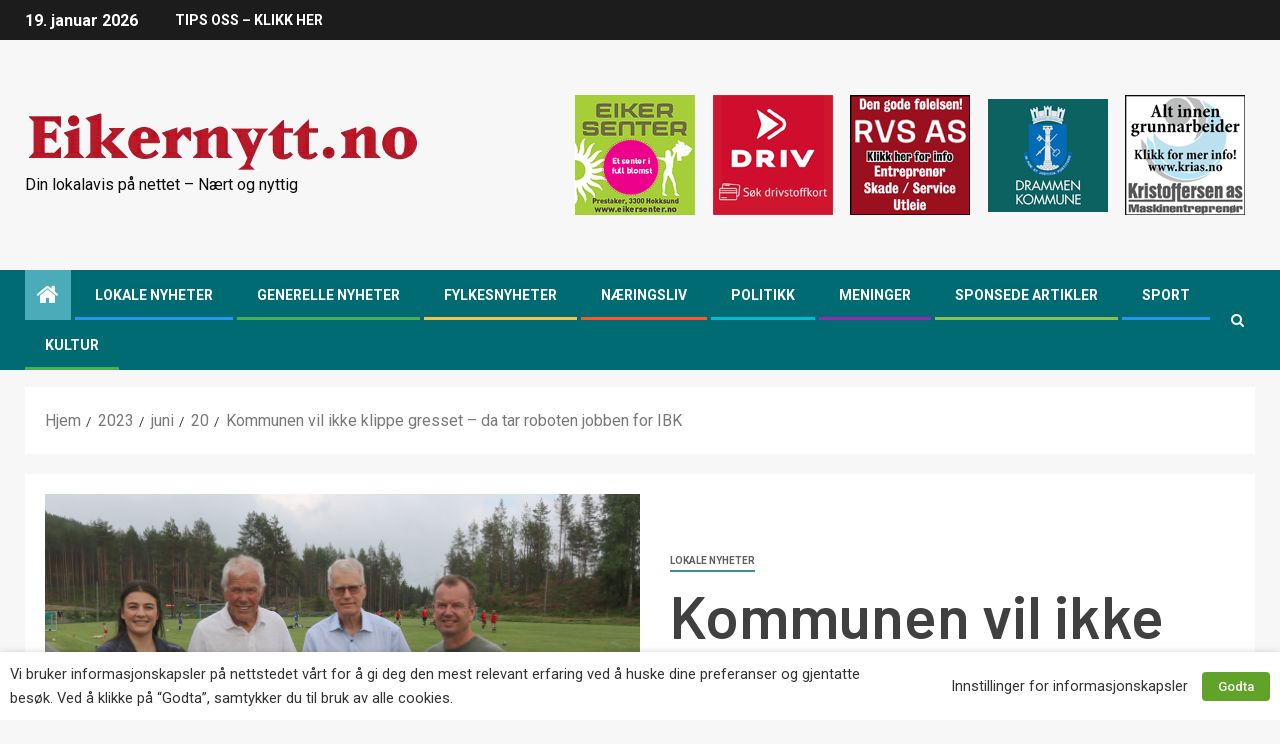

--- FILE ---
content_type: text/html; charset=UTF-8
request_url: https://www.eikernytt.no/2023/06/20/kommunen-vil-ikke-klippe-gresset-da-tar-roboten-jobben-for-ibk/
body_size: 23213
content:
<!doctype html>
<html lang="nb-NO">
<head>
    <meta charset="UTF-8">
    <meta name="viewport" content="width=device-width, initial-scale=1">
    <link rel="profile" href="https://gmpg.org/xfn/11">
	<link rel="shortcut icon" href="/favicon.ico" />

    <meta name='robots' content='index, follow, max-image-preview:large, max-snippet:-1, max-video-preview:-1' />

	<!-- This site is optimized with the Yoast SEO Premium plugin v22.9 (Yoast SEO v23.6) - https://yoast.com/wordpress/plugins/seo/ -->
	<title>Kommunen vil ikke klippe gresset – da tar roboten jobben for IBK - Eikernytt.no</title>
	<link rel="canonical" href="https://www.eikernytt.no/2023/06/20/kommunen-vil-ikke-klippe-gresset-da-tar-roboten-jobben-for-ibk/" />
	<meta property="og:locale" content="nb_NO" />
	<meta property="og:type" content="article" />
	<meta property="og:title" content="Kommunen vil ikke klippe gresset – da tar roboten jobben for IBK" />
	<meta property="og:description" content="Tidligere Nedre Eiker kommune klippet gresset på Årbogen for IBK. Men da kommunen ble en del av Drammen, var det meste vanskelig. I dag fikk klubben en pengegave på 408.000 kroner – og da blir det en solid robotklipper som tar over jobben med å holdene banene på Årbogen i topp stand." />
	<meta property="og:url" content="https://www.eikernytt.no/2023/06/20/kommunen-vil-ikke-klippe-gresset-da-tar-roboten-jobben-for-ibk/" />
	<meta property="og:site_name" content="Eikernytt.no" />
	<meta property="article:published_time" content="2023-06-20T20:20:20+00:00" />
	<meta property="article:modified_time" content="2023-06-20T20:20:23+00:00" />
	<meta property="og:image" content="https://www.eikernytt.no/wp-content/uploads/2023/06/Pengegave-IBK.jpg" />
	<meta property="og:image:width" content="1200" />
	<meta property="og:image:height" content="924" />
	<meta property="og:image:type" content="image/jpeg" />
	<meta name="author" content="Roy Hansen" />
	<meta name="twitter:card" content="summary_large_image" />
	<meta name="twitter:label1" content="Skrevet av" />
	<meta name="twitter:data1" content="Roy Hansen" />
	<meta name="twitter:label2" content="Ansl. lesetid" />
	<meta name="twitter:data2" content="3 minutter" />
	<script type="application/ld+json" class="yoast-schema-graph">{"@context":"https://schema.org","@graph":[{"@type":"Article","@id":"https://www.eikernytt.no/2023/06/20/kommunen-vil-ikke-klippe-gresset-da-tar-roboten-jobben-for-ibk/#article","isPartOf":{"@id":"https://www.eikernytt.no/2023/06/20/kommunen-vil-ikke-klippe-gresset-da-tar-roboten-jobben-for-ibk/"},"author":{"name":"Roy Hansen","@id":"https://www.eikernytt.no/#/schema/person/d9b3cc9d58f66efe8e27ac87517a411c"},"headline":"Kommunen vil ikke klippe gresset – da tar roboten jobben for IBK","datePublished":"2023-06-20T20:20:20+00:00","dateModified":"2023-06-20T20:20:23+00:00","mainEntityOfPage":{"@id":"https://www.eikernytt.no/2023/06/20/kommunen-vil-ikke-klippe-gresset-da-tar-roboten-jobben-for-ibk/"},"wordCount":441,"publisher":{"@id":"https://www.eikernytt.no/#organization"},"image":{"@id":"https://www.eikernytt.no/2023/06/20/kommunen-vil-ikke-klippe-gresset-da-tar-roboten-jobben-for-ibk/#primaryimage"},"thumbnailUrl":"https://www.eikernytt.no/wp-content/uploads/2023/06/Pengegave-IBK.jpg","keywords":["Årbogen","IBK","Idrettsforeningen Birkebeineren","Pengegave","Sparebanken Øst"],"articleSection":["Lokale nyheter"],"inLanguage":"nb-NO"},{"@type":"WebPage","@id":"https://www.eikernytt.no/2023/06/20/kommunen-vil-ikke-klippe-gresset-da-tar-roboten-jobben-for-ibk/","url":"https://www.eikernytt.no/2023/06/20/kommunen-vil-ikke-klippe-gresset-da-tar-roboten-jobben-for-ibk/","name":"Kommunen vil ikke klippe gresset – da tar roboten jobben for IBK - Eikernytt.no","isPartOf":{"@id":"https://www.eikernytt.no/#website"},"primaryImageOfPage":{"@id":"https://www.eikernytt.no/2023/06/20/kommunen-vil-ikke-klippe-gresset-da-tar-roboten-jobben-for-ibk/#primaryimage"},"image":{"@id":"https://www.eikernytt.no/2023/06/20/kommunen-vil-ikke-klippe-gresset-da-tar-roboten-jobben-for-ibk/#primaryimage"},"thumbnailUrl":"https://www.eikernytt.no/wp-content/uploads/2023/06/Pengegave-IBK.jpg","datePublished":"2023-06-20T20:20:20+00:00","dateModified":"2023-06-20T20:20:23+00:00","breadcrumb":{"@id":"https://www.eikernytt.no/2023/06/20/kommunen-vil-ikke-klippe-gresset-da-tar-roboten-jobben-for-ibk/#breadcrumb"},"inLanguage":"nb-NO","potentialAction":[{"@type":"ReadAction","target":["https://www.eikernytt.no/2023/06/20/kommunen-vil-ikke-klippe-gresset-da-tar-roboten-jobben-for-ibk/"]}]},{"@type":"ImageObject","inLanguage":"nb-NO","@id":"https://www.eikernytt.no/2023/06/20/kommunen-vil-ikke-klippe-gresset-da-tar-roboten-jobben-for-ibk/#primaryimage","url":"https://www.eikernytt.no/wp-content/uploads/2023/06/Pengegave-IBK.jpg","contentUrl":"https://www.eikernytt.no/wp-content/uploads/2023/06/Pengegave-IBK.jpg","width":1200,"height":924,"caption":"Sparebanken Øst var tirsdag kveld på gavebesøk på Årbogen. F.v. ser vi avdelingsleder Kaltrina Osmani, anleggsansvarlig Kjell Øverby, leder Erik Arve og Per-Øyvind Mørk i banken."},{"@type":"BreadcrumbList","@id":"https://www.eikernytt.no/2023/06/20/kommunen-vil-ikke-klippe-gresset-da-tar-roboten-jobben-for-ibk/#breadcrumb","itemListElement":[{"@type":"ListItem","position":1,"name":"Hjem","item":"https://www.eikernytt.no/"},{"@type":"ListItem","position":2,"name":"Kommunen vil ikke klippe gresset – da tar roboten jobben for IBK"}]},{"@type":"WebSite","@id":"https://www.eikernytt.no/#website","url":"https://www.eikernytt.no/","name":"Eikernytt.no","description":"Din lokalavis på nettet - Nært og nyttig","publisher":{"@id":"https://www.eikernytt.no/#organization"},"potentialAction":[{"@type":"SearchAction","target":{"@type":"EntryPoint","urlTemplate":"https://www.eikernytt.no/?s={search_term_string}"},"query-input":{"@type":"PropertyValueSpecification","valueRequired":true,"valueName":"search_term_string"}}],"inLanguage":"nb-NO"},{"@type":"Organization","@id":"https://www.eikernytt.no/#organization","name":"Eikernytt.no","url":"https://www.eikernytt.no/","logo":{"@type":"ImageObject","inLanguage":"nb-NO","@id":"https://www.eikernytt.no/#/schema/logo/image/","url":"https://www.eikernytt.no/wp-content/uploads/2020/12/LogoEikernytt.png","contentUrl":"https://www.eikernytt.no/wp-content/uploads/2020/12/LogoEikernytt.png","width":397,"height":59,"caption":"Eikernytt.no"},"image":{"@id":"https://www.eikernytt.no/#/schema/logo/image/"}},{"@type":"Person","@id":"https://www.eikernytt.no/#/schema/person/d9b3cc9d58f66efe8e27ac87517a411c","name":"Roy Hansen","image":{"@type":"ImageObject","inLanguage":"nb-NO","@id":"https://www.eikernytt.no/#/schema/person/image/","url":"https://secure.gravatar.com/avatar/bfcfc25f3040561d5f45a709c33ac1b3?s=96&d=blank&r=g","contentUrl":"https://secure.gravatar.com/avatar/bfcfc25f3040561d5f45a709c33ac1b3?s=96&d=blank&r=g","caption":"Roy Hansen"},"description":"Kontakt Eikernytt.no. Ta kontakt for redaksjonell omtale, leserinnlegg, personalia, annonser og mye mer. Eikernytt.no Postboks 275, 3301 Hokksund Telefon 32 75 46 25 E-post: post@eikernytt.no Ansvarlig redaktør Roy Hansen Tlf. 92 63 86 82","sameAs":["http://eikernytt.no"],"url":"mailto:roy@pressetjeneste.no"}]}</script>
	<!-- / Yoast SEO Premium plugin. -->


<link rel='dns-prefetch' href='//static.addtoany.com' />
<link rel='dns-prefetch' href='//fonts.googleapis.com' />
<link rel="alternate" type="application/rss+xml" title="Eikernytt.no &raquo; strøm" href="https://www.eikernytt.no/feed/" />
<link rel="alternate" type="application/rss+xml" title="Eikernytt.no &raquo; kommentarstrøm" href="https://www.eikernytt.no/comments/feed/" />
<script type="text/javascript">
/* <![CDATA[ */
window._wpemojiSettings = {"baseUrl":"https:\/\/s.w.org\/images\/core\/emoji\/15.0.3\/72x72\/","ext":".png","svgUrl":"https:\/\/s.w.org\/images\/core\/emoji\/15.0.3\/svg\/","svgExt":".svg","source":{"concatemoji":"https:\/\/www.eikernytt.no\/wp-includes\/js\/wp-emoji-release.min.js?ver=6.6.2"}};
/*! This file is auto-generated */
!function(i,n){var o,s,e;function c(e){try{var t={supportTests:e,timestamp:(new Date).valueOf()};sessionStorage.setItem(o,JSON.stringify(t))}catch(e){}}function p(e,t,n){e.clearRect(0,0,e.canvas.width,e.canvas.height),e.fillText(t,0,0);var t=new Uint32Array(e.getImageData(0,0,e.canvas.width,e.canvas.height).data),r=(e.clearRect(0,0,e.canvas.width,e.canvas.height),e.fillText(n,0,0),new Uint32Array(e.getImageData(0,0,e.canvas.width,e.canvas.height).data));return t.every(function(e,t){return e===r[t]})}function u(e,t,n){switch(t){case"flag":return n(e,"\ud83c\udff3\ufe0f\u200d\u26a7\ufe0f","\ud83c\udff3\ufe0f\u200b\u26a7\ufe0f")?!1:!n(e,"\ud83c\uddfa\ud83c\uddf3","\ud83c\uddfa\u200b\ud83c\uddf3")&&!n(e,"\ud83c\udff4\udb40\udc67\udb40\udc62\udb40\udc65\udb40\udc6e\udb40\udc67\udb40\udc7f","\ud83c\udff4\u200b\udb40\udc67\u200b\udb40\udc62\u200b\udb40\udc65\u200b\udb40\udc6e\u200b\udb40\udc67\u200b\udb40\udc7f");case"emoji":return!n(e,"\ud83d\udc26\u200d\u2b1b","\ud83d\udc26\u200b\u2b1b")}return!1}function f(e,t,n){var r="undefined"!=typeof WorkerGlobalScope&&self instanceof WorkerGlobalScope?new OffscreenCanvas(300,150):i.createElement("canvas"),a=r.getContext("2d",{willReadFrequently:!0}),o=(a.textBaseline="top",a.font="600 32px Arial",{});return e.forEach(function(e){o[e]=t(a,e,n)}),o}function t(e){var t=i.createElement("script");t.src=e,t.defer=!0,i.head.appendChild(t)}"undefined"!=typeof Promise&&(o="wpEmojiSettingsSupports",s=["flag","emoji"],n.supports={everything:!0,everythingExceptFlag:!0},e=new Promise(function(e){i.addEventListener("DOMContentLoaded",e,{once:!0})}),new Promise(function(t){var n=function(){try{var e=JSON.parse(sessionStorage.getItem(o));if("object"==typeof e&&"number"==typeof e.timestamp&&(new Date).valueOf()<e.timestamp+604800&&"object"==typeof e.supportTests)return e.supportTests}catch(e){}return null}();if(!n){if("undefined"!=typeof Worker&&"undefined"!=typeof OffscreenCanvas&&"undefined"!=typeof URL&&URL.createObjectURL&&"undefined"!=typeof Blob)try{var e="postMessage("+f.toString()+"("+[JSON.stringify(s),u.toString(),p.toString()].join(",")+"));",r=new Blob([e],{type:"text/javascript"}),a=new Worker(URL.createObjectURL(r),{name:"wpTestEmojiSupports"});return void(a.onmessage=function(e){c(n=e.data),a.terminate(),t(n)})}catch(e){}c(n=f(s,u,p))}t(n)}).then(function(e){for(var t in e)n.supports[t]=e[t],n.supports.everything=n.supports.everything&&n.supports[t],"flag"!==t&&(n.supports.everythingExceptFlag=n.supports.everythingExceptFlag&&n.supports[t]);n.supports.everythingExceptFlag=n.supports.everythingExceptFlag&&!n.supports.flag,n.DOMReady=!1,n.readyCallback=function(){n.DOMReady=!0}}).then(function(){return e}).then(function(){var e;n.supports.everything||(n.readyCallback(),(e=n.source||{}).concatemoji?t(e.concatemoji):e.wpemoji&&e.twemoji&&(t(e.twemoji),t(e.wpemoji)))}))}((window,document),window._wpemojiSettings);
/* ]]> */
</script>
<!-- eikernytt.no is managing ads with Advanced Ads 1.56.1 --><script id="eiker-ready">
			window.advanced_ads_ready=function(e,a){a=a||"complete";var d=function(e){return"interactive"===a?"loading"!==e:"complete"===e};d(document.readyState)?e():document.addEventListener("readystatechange",(function(a){d(a.target.readyState)&&e()}),{once:"interactive"===a})},window.advanced_ads_ready_queue=window.advanced_ads_ready_queue||[];		</script>
		<style id='wp-emoji-styles-inline-css' type='text/css'>

	img.wp-smiley, img.emoji {
		display: inline !important;
		border: none !important;
		box-shadow: none !important;
		height: 1em !important;
		width: 1em !important;
		margin: 0 0.07em !important;
		vertical-align: -0.1em !important;
		background: none !important;
		padding: 0 !important;
	}
</style>
<link rel='stylesheet' id='wp-block-library-css' href='https://www.eikernytt.no/wp-includes/css/dist/block-library/style.min.css?ver=6.6.2' type='text/css' media='all' />
<style id='classic-theme-styles-inline-css' type='text/css'>
/*! This file is auto-generated */
.wp-block-button__link{color:#fff;background-color:#32373c;border-radius:9999px;box-shadow:none;text-decoration:none;padding:calc(.667em + 2px) calc(1.333em + 2px);font-size:1.125em}.wp-block-file__button{background:#32373c;color:#fff;text-decoration:none}
</style>
<style id='global-styles-inline-css' type='text/css'>
:root{--wp--preset--aspect-ratio--square: 1;--wp--preset--aspect-ratio--4-3: 4/3;--wp--preset--aspect-ratio--3-4: 3/4;--wp--preset--aspect-ratio--3-2: 3/2;--wp--preset--aspect-ratio--2-3: 2/3;--wp--preset--aspect-ratio--16-9: 16/9;--wp--preset--aspect-ratio--9-16: 9/16;--wp--preset--color--black: #000000;--wp--preset--color--cyan-bluish-gray: #abb8c3;--wp--preset--color--white: #ffffff;--wp--preset--color--pale-pink: #f78da7;--wp--preset--color--vivid-red: #cf2e2e;--wp--preset--color--luminous-vivid-orange: #ff6900;--wp--preset--color--luminous-vivid-amber: #fcb900;--wp--preset--color--light-green-cyan: #7bdcb5;--wp--preset--color--vivid-green-cyan: #00d084;--wp--preset--color--pale-cyan-blue: #8ed1fc;--wp--preset--color--vivid-cyan-blue: #0693e3;--wp--preset--color--vivid-purple: #9b51e0;--wp--preset--gradient--vivid-cyan-blue-to-vivid-purple: linear-gradient(135deg,rgba(6,147,227,1) 0%,rgb(155,81,224) 100%);--wp--preset--gradient--light-green-cyan-to-vivid-green-cyan: linear-gradient(135deg,rgb(122,220,180) 0%,rgb(0,208,130) 100%);--wp--preset--gradient--luminous-vivid-amber-to-luminous-vivid-orange: linear-gradient(135deg,rgba(252,185,0,1) 0%,rgba(255,105,0,1) 100%);--wp--preset--gradient--luminous-vivid-orange-to-vivid-red: linear-gradient(135deg,rgba(255,105,0,1) 0%,rgb(207,46,46) 100%);--wp--preset--gradient--very-light-gray-to-cyan-bluish-gray: linear-gradient(135deg,rgb(238,238,238) 0%,rgb(169,184,195) 100%);--wp--preset--gradient--cool-to-warm-spectrum: linear-gradient(135deg,rgb(74,234,220) 0%,rgb(151,120,209) 20%,rgb(207,42,186) 40%,rgb(238,44,130) 60%,rgb(251,105,98) 80%,rgb(254,248,76) 100%);--wp--preset--gradient--blush-light-purple: linear-gradient(135deg,rgb(255,206,236) 0%,rgb(152,150,240) 100%);--wp--preset--gradient--blush-bordeaux: linear-gradient(135deg,rgb(254,205,165) 0%,rgb(254,45,45) 50%,rgb(107,0,62) 100%);--wp--preset--gradient--luminous-dusk: linear-gradient(135deg,rgb(255,203,112) 0%,rgb(199,81,192) 50%,rgb(65,88,208) 100%);--wp--preset--gradient--pale-ocean: linear-gradient(135deg,rgb(255,245,203) 0%,rgb(182,227,212) 50%,rgb(51,167,181) 100%);--wp--preset--gradient--electric-grass: linear-gradient(135deg,rgb(202,248,128) 0%,rgb(113,206,126) 100%);--wp--preset--gradient--midnight: linear-gradient(135deg,rgb(2,3,129) 0%,rgb(40,116,252) 100%);--wp--preset--font-size--small: 13px;--wp--preset--font-size--medium: 20px;--wp--preset--font-size--large: 36px;--wp--preset--font-size--x-large: 42px;--wp--preset--spacing--20: 0.44rem;--wp--preset--spacing--30: 0.67rem;--wp--preset--spacing--40: 1rem;--wp--preset--spacing--50: 1.5rem;--wp--preset--spacing--60: 2.25rem;--wp--preset--spacing--70: 3.38rem;--wp--preset--spacing--80: 5.06rem;--wp--preset--shadow--natural: 6px 6px 9px rgba(0, 0, 0, 0.2);--wp--preset--shadow--deep: 12px 12px 50px rgba(0, 0, 0, 0.4);--wp--preset--shadow--sharp: 6px 6px 0px rgba(0, 0, 0, 0.2);--wp--preset--shadow--outlined: 6px 6px 0px -3px rgba(255, 255, 255, 1), 6px 6px rgba(0, 0, 0, 1);--wp--preset--shadow--crisp: 6px 6px 0px rgba(0, 0, 0, 1);}:where(.is-layout-flex){gap: 0.5em;}:where(.is-layout-grid){gap: 0.5em;}body .is-layout-flex{display: flex;}.is-layout-flex{flex-wrap: wrap;align-items: center;}.is-layout-flex > :is(*, div){margin: 0;}body .is-layout-grid{display: grid;}.is-layout-grid > :is(*, div){margin: 0;}:where(.wp-block-columns.is-layout-flex){gap: 2em;}:where(.wp-block-columns.is-layout-grid){gap: 2em;}:where(.wp-block-post-template.is-layout-flex){gap: 1.25em;}:where(.wp-block-post-template.is-layout-grid){gap: 1.25em;}.has-black-color{color: var(--wp--preset--color--black) !important;}.has-cyan-bluish-gray-color{color: var(--wp--preset--color--cyan-bluish-gray) !important;}.has-white-color{color: var(--wp--preset--color--white) !important;}.has-pale-pink-color{color: var(--wp--preset--color--pale-pink) !important;}.has-vivid-red-color{color: var(--wp--preset--color--vivid-red) !important;}.has-luminous-vivid-orange-color{color: var(--wp--preset--color--luminous-vivid-orange) !important;}.has-luminous-vivid-amber-color{color: var(--wp--preset--color--luminous-vivid-amber) !important;}.has-light-green-cyan-color{color: var(--wp--preset--color--light-green-cyan) !important;}.has-vivid-green-cyan-color{color: var(--wp--preset--color--vivid-green-cyan) !important;}.has-pale-cyan-blue-color{color: var(--wp--preset--color--pale-cyan-blue) !important;}.has-vivid-cyan-blue-color{color: var(--wp--preset--color--vivid-cyan-blue) !important;}.has-vivid-purple-color{color: var(--wp--preset--color--vivid-purple) !important;}.has-black-background-color{background-color: var(--wp--preset--color--black) !important;}.has-cyan-bluish-gray-background-color{background-color: var(--wp--preset--color--cyan-bluish-gray) !important;}.has-white-background-color{background-color: var(--wp--preset--color--white) !important;}.has-pale-pink-background-color{background-color: var(--wp--preset--color--pale-pink) !important;}.has-vivid-red-background-color{background-color: var(--wp--preset--color--vivid-red) !important;}.has-luminous-vivid-orange-background-color{background-color: var(--wp--preset--color--luminous-vivid-orange) !important;}.has-luminous-vivid-amber-background-color{background-color: var(--wp--preset--color--luminous-vivid-amber) !important;}.has-light-green-cyan-background-color{background-color: var(--wp--preset--color--light-green-cyan) !important;}.has-vivid-green-cyan-background-color{background-color: var(--wp--preset--color--vivid-green-cyan) !important;}.has-pale-cyan-blue-background-color{background-color: var(--wp--preset--color--pale-cyan-blue) !important;}.has-vivid-cyan-blue-background-color{background-color: var(--wp--preset--color--vivid-cyan-blue) !important;}.has-vivid-purple-background-color{background-color: var(--wp--preset--color--vivid-purple) !important;}.has-black-border-color{border-color: var(--wp--preset--color--black) !important;}.has-cyan-bluish-gray-border-color{border-color: var(--wp--preset--color--cyan-bluish-gray) !important;}.has-white-border-color{border-color: var(--wp--preset--color--white) !important;}.has-pale-pink-border-color{border-color: var(--wp--preset--color--pale-pink) !important;}.has-vivid-red-border-color{border-color: var(--wp--preset--color--vivid-red) !important;}.has-luminous-vivid-orange-border-color{border-color: var(--wp--preset--color--luminous-vivid-orange) !important;}.has-luminous-vivid-amber-border-color{border-color: var(--wp--preset--color--luminous-vivid-amber) !important;}.has-light-green-cyan-border-color{border-color: var(--wp--preset--color--light-green-cyan) !important;}.has-vivid-green-cyan-border-color{border-color: var(--wp--preset--color--vivid-green-cyan) !important;}.has-pale-cyan-blue-border-color{border-color: var(--wp--preset--color--pale-cyan-blue) !important;}.has-vivid-cyan-blue-border-color{border-color: var(--wp--preset--color--vivid-cyan-blue) !important;}.has-vivid-purple-border-color{border-color: var(--wp--preset--color--vivid-purple) !important;}.has-vivid-cyan-blue-to-vivid-purple-gradient-background{background: var(--wp--preset--gradient--vivid-cyan-blue-to-vivid-purple) !important;}.has-light-green-cyan-to-vivid-green-cyan-gradient-background{background: var(--wp--preset--gradient--light-green-cyan-to-vivid-green-cyan) !important;}.has-luminous-vivid-amber-to-luminous-vivid-orange-gradient-background{background: var(--wp--preset--gradient--luminous-vivid-amber-to-luminous-vivid-orange) !important;}.has-luminous-vivid-orange-to-vivid-red-gradient-background{background: var(--wp--preset--gradient--luminous-vivid-orange-to-vivid-red) !important;}.has-very-light-gray-to-cyan-bluish-gray-gradient-background{background: var(--wp--preset--gradient--very-light-gray-to-cyan-bluish-gray) !important;}.has-cool-to-warm-spectrum-gradient-background{background: var(--wp--preset--gradient--cool-to-warm-spectrum) !important;}.has-blush-light-purple-gradient-background{background: var(--wp--preset--gradient--blush-light-purple) !important;}.has-blush-bordeaux-gradient-background{background: var(--wp--preset--gradient--blush-bordeaux) !important;}.has-luminous-dusk-gradient-background{background: var(--wp--preset--gradient--luminous-dusk) !important;}.has-pale-ocean-gradient-background{background: var(--wp--preset--gradient--pale-ocean) !important;}.has-electric-grass-gradient-background{background: var(--wp--preset--gradient--electric-grass) !important;}.has-midnight-gradient-background{background: var(--wp--preset--gradient--midnight) !important;}.has-small-font-size{font-size: var(--wp--preset--font-size--small) !important;}.has-medium-font-size{font-size: var(--wp--preset--font-size--medium) !important;}.has-large-font-size{font-size: var(--wp--preset--font-size--large) !important;}.has-x-large-font-size{font-size: var(--wp--preset--font-size--x-large) !important;}
:where(.wp-block-post-template.is-layout-flex){gap: 1.25em;}:where(.wp-block-post-template.is-layout-grid){gap: 1.25em;}
:where(.wp-block-columns.is-layout-flex){gap: 2em;}:where(.wp-block-columns.is-layout-grid){gap: 2em;}
:root :where(.wp-block-pullquote){font-size: 1.5em;line-height: 1.6;}
</style>
<link rel='stylesheet' id='unslider-css-css' href='https://www.eikernytt.no/wp-content/plugins/advanced-ads-slider/public/assets/css/unslider.css?ver=1.4.7' type='text/css' media='all' />
<link rel='stylesheet' id='slider-css-css' href='https://www.eikernytt.no/wp-content/plugins/advanced-ads-slider/public/assets/css/slider.css?ver=1.4.7' type='text/css' media='all' />
<link rel='stylesheet' id='cookie-law-info-css' href='https://www.eikernytt.no/wp-content/plugins/webtoffee-gdpr-cookie-consent/public/css/cookie-law-info-public.css?ver=2.3.3' type='text/css' media='all' />
<link rel='stylesheet' id='cookie-law-info-gdpr-css' href='https://www.eikernytt.no/wp-content/plugins/webtoffee-gdpr-cookie-consent/public/css/cookie-law-info-gdpr.css?ver=2.3.3' type='text/css' media='all' />
<style id='cookie-law-info-gdpr-inline-css' type='text/css'>
.cli-modal-content, .cli-tab-content { background-color: #ffffff; }.cli-privacy-content-text, .cli-modal .cli-modal-dialog, .cli-tab-container p, a.cli-privacy-readmore { color: #000000; }.cli-tab-header { background-color: #f2f2f2; }.cli-tab-header, .cli-tab-header a.cli-nav-link,span.cli-necessary-caption,.cli-switch .cli-slider:after { color: #000000; }.cli-switch .cli-slider:before { background-color: #ffffff; }.cli-switch input:checked + .cli-slider:before { background-color: #ffffff; }.cli-switch .cli-slider { background-color: #e3e1e8; }.cli-switch input:checked + .cli-slider { background-color: #28a745; }.cli-modal-close svg { fill: #000000; }.cli-tab-footer .wt-cli-privacy-accept-all-btn { background-color: #00acad; color: #ffffff}.cli-tab-footer .wt-cli-privacy-accept-btn { background-color: #00acad; color: #ffffff}.cli-tab-header a:before{ border-right: 1px solid #000000; border-bottom: 1px solid #000000; }
</style>
<link rel='stylesheet' id='wp-polls-css' href='https://www.eikernytt.no/wp-content/plugins/wp-polls/polls-css.css?ver=2.76.0' type='text/css' media='all' />
<style id='wp-polls-inline-css' type='text/css'>
.wp-polls .pollbar {
	margin: 1px;
	font-size: 6px;
	line-height: 8px;
	height: 8px;
	background-image: url('https://www.eikernytt.no/wp-content/plugins/wp-polls/images/default/pollbg.gif');
	border: 1px solid #c8c8c8;
}

</style>
<link rel='stylesheet' id='font-awesome-css' href='https://www.eikernytt.no/wp-content/themes/newsever/assets/font-awesome/css/font-awesome.min.css?ver=6.6.2' type='text/css' media='all' />
<link rel='stylesheet' id='bootstrap-css' href='https://www.eikernytt.no/wp-content/themes/newsever/assets/bootstrap/css/bootstrap.min.css?ver=6.6.2' type='text/css' media='all' />
<link rel='stylesheet' id='slick-css-css' href='https://www.eikernytt.no/wp-content/themes/newsever/assets/slick/css/slick.min.css?ver=6.6.2' type='text/css' media='all' />
<link rel='stylesheet' id='sidr-css' href='https://www.eikernytt.no/wp-content/themes/newsever/assets/sidr/css/jquery.sidr.dark.css?ver=6.6.2' type='text/css' media='all' />
<link rel='stylesheet' id='magnific-popup-css' href='https://www.eikernytt.no/wp-content/themes/newsever/assets/magnific-popup/magnific-popup.css?ver=6.6.2' type='text/css' media='all' />
<link rel='stylesheet' id='newsever-google-fonts-css' href='https://fonts.googleapis.com/css?family=Roboto:100,300,400,500,700|Barlow:ital,wght@0,400;0,500;0,600;0,700;0,800;0,900;1,300;1,400;1,500;1,600;1,700;1,800|Barlow%20Semi%20Condensed:ital,wght@0,300;0,400;0,500;0,600;0,700;1,300;1,400;1,500;1,600;1,700&#038;subset=latin,latin-ext' type='text/css' media='all' />
<link rel='stylesheet' id='newsever-style-css' href='https://www.eikernytt.no/wp-content/themes/newsever/style.css?ver=6.6.2' type='text/css' media='all' />
<link rel='stylesheet' id='addtoany-css' href='https://www.eikernytt.no/wp-content/plugins/add-to-any/addtoany.min.css?ver=1.16' type='text/css' media='all' />
<script type="text/javascript" id="addtoany-core-js-before">
/* <![CDATA[ */
window.a2a_config=window.a2a_config||{};a2a_config.callbacks=[];a2a_config.overlays=[];a2a_config.templates={};a2a_localize = {
	Share: "Share",
	Save: "Save",
	Subscribe: "Subscribe",
	Email: "Email",
	Bookmark: "Bookmark",
	ShowAll: "Show all",
	ShowLess: "Show less",
	FindServices: "Find service(s)",
	FindAnyServiceToAddTo: "Instantly find any service to add to",
	PoweredBy: "Powered by",
	ShareViaEmail: "Share via email",
	SubscribeViaEmail: "Subscribe via email",
	BookmarkInYourBrowser: "Bookmark in your browser",
	BookmarkInstructions: "Press Ctrl+D or \u2318+D to bookmark this page",
	AddToYourFavorites: "Add to your favorites",
	SendFromWebOrProgram: "Send from any email address or email program",
	EmailProgram: "Email program",
	More: "More&#8230;",
	ThanksForSharing: "Thanks for sharing!",
	ThanksForFollowing: "Thanks for following!"
};
/* ]]> */
</script>
<script type="text/javascript" defer src="https://static.addtoany.com/menu/page.js" id="addtoany-core-js"></script>
<script type="text/javascript" src="https://www.eikernytt.no/wp-includes/js/jquery/jquery.min.js?ver=3.7.1" id="jquery-core-js"></script>
<script type="text/javascript" src="https://www.eikernytt.no/wp-includes/js/jquery/jquery-migrate.min.js?ver=3.4.1" id="jquery-migrate-js"></script>
<script type="text/javascript" defer src="https://www.eikernytt.no/wp-content/plugins/add-to-any/addtoany.min.js?ver=1.1" id="addtoany-jquery-js"></script>
<script type="text/javascript" src="https://www.eikernytt.no/wp-content/plugins/advanced-ads-slider/public/assets/js/unslider.min.js?ver=1.4.7" id="unslider-js-js"></script>
<script type="text/javascript" src="https://www.eikernytt.no/wp-content/plugins/advanced-ads-slider/public/assets/js/jquery.event.move.js?ver=1.4.7" id="unslider-move-js-js"></script>
<script type="text/javascript" src="https://www.eikernytt.no/wp-content/plugins/advanced-ads-slider/public/assets/js/jquery.event.swipe.js?ver=1.4.7" id="unslider-swipe-js-js"></script>
<script type="text/javascript" id="cookie-law-info-js-extra">
/* <![CDATA[ */
var Cli_Data = {"nn_cookie_ids":["test_cookie"],"non_necessary_cookies":{"ikke-nodvendig":["test_cookie"]},"cookielist":{"nodvendig":{"0":{"ID":819,"post_author":"1","post_date":"2021-01-22 14:10:28","post_date_gmt":"2021-01-22 13:10:28","post_content":"The cookie is set by the GDPR Cookie Consent plugin and is used to store whether or not user has consented to the use of cookies. It does not store any personal data.","post_title":"viewed_cookie_policy","post_excerpt":"","post_status":"publish","comment_status":"closed","ping_status":"closed","post_password":"","post_name":"viewed_cookie_policy","to_ping":"","pinged":"","post_modified":"2021-01-22 14:10:28","post_modified_gmt":"2021-01-22 13:10:28","post_content_filtered":"","post_parent":0,"guid":"https:\/\/www.eikernytt.no\/cookielawinfo\/viewed_cookie_policy\/","menu_order":0,"post_type":"cookielawinfo","post_mime_type":"","comment_count":"0","filter":"raw"},"1":{"ID":820,"post_author":"1","post_date":"2021-01-22 14:10:28","post_date_gmt":"2021-01-22 13:10:28","post_content":"This cookie is set by GDPR Cookie Consent plugin. The cookies is used to store the user consent for the cookies in the category \"Necessary\".","post_title":"cookielawinfo-checkbox-necessary","post_excerpt":"","post_status":"publish","comment_status":"closed","ping_status":"closed","post_password":"","post_name":"cookielawinfo-checkbox-necessary","to_ping":"","pinged":"","post_modified":"2021-01-22 14:10:28","post_modified_gmt":"2021-01-22 13:10:28","post_content_filtered":"","post_parent":0,"guid":"https:\/\/www.eikernytt.no\/cookielawinfo\/cookielawinfo-checkbox-necessary\/","menu_order":0,"post_type":"cookielawinfo","post_mime_type":"","comment_count":"0","filter":"raw"},"2":{"ID":821,"post_author":"1","post_date":"2021-01-22 14:10:28","post_date_gmt":"2021-01-22 13:10:28","post_content":"This cookie is set by GDPR Cookie Consent plugin. The cookies is used to store the user consent for the cookies in the category \"Non Necessary\".","post_title":"cookielawinfo-checkbox-non-necessary","post_excerpt":"","post_status":"publish","comment_status":"closed","ping_status":"closed","post_password":"","post_name":"cookielawinfo-checkbox-non-necessary","to_ping":"","pinged":"","post_modified":"2021-01-22 14:10:28","post_modified_gmt":"2021-01-22 13:10:28","post_content_filtered":"","post_parent":0,"guid":"https:\/\/www.eikernytt.no\/cookielawinfo\/cookielawinfo-checkbox-non-necessary\/","menu_order":0,"post_type":"cookielawinfo","post_mime_type":"","comment_count":"0","filter":"raw"},"term_id":175,"name":"N\u00f8dvendig","loadonstart":0,"defaultstate":"enabled","ccpa_optout":0},"ikke-nodvendig":{"0":{"ID":823,"post_author":"5","post_date":"2021-01-22 14:58:31","post_date_gmt":"2021-01-22 13:58:31","post_content":"","post_title":"Google Analytics","post_excerpt":"","post_status":"publish","comment_status":"closed","ping_status":"closed","post_password":"","post_name":"google-analytics","to_ping":"","pinged":"","post_modified":"2022-09-19 14:27:48","post_modified_gmt":"2022-09-19 12:27:48","post_content_filtered":"","post_parent":0,"guid":"https:\/\/www.eikernytt.no\/?post_type=cookielawinfo&#038;p=823","menu_order":0,"post_type":"cookielawinfo","post_mime_type":"","comment_count":"0","filter":"raw"},"1":{"ID":822,"post_author":"1","post_date":"2021-01-22 14:10:28","post_date_gmt":"2021-01-22 13:10:28","post_content":"","post_title":"test_cookie","post_excerpt":"","post_status":"publish","comment_status":"closed","ping_status":"closed","post_password":"","post_name":"test_cookie","to_ping":"","pinged":"","post_modified":"2021-01-22 14:10:28","post_modified_gmt":"2021-01-22 13:10:28","post_content_filtered":"","post_parent":0,"guid":"https:\/\/www.eikernytt.no\/cookielawinfo\/test_cookie\/","menu_order":0,"post_type":"cookielawinfo","post_mime_type":"","comment_count":"0","filter":"raw"},"term_id":176,"name":"Ikke n\u00f8dvendig","loadonstart":0,"defaultstate":"disabled","ccpa_optout":0}},"ajax_url":"https:\/\/www.eikernytt.no\/wp-admin\/admin-ajax.php","current_lang":"nb","security":"2a606732e5","eu_countries":["GB"],"geoIP":"disabled","use_custom_geolocation_api":"","custom_geolocation_api":"https:\/\/geoip.cookieyes.com\/geoip\/checker\/result.php","consentVersion":"1","strictlyEnabled":["necessary","obligatoire","nodvendig"],"cookieDomain":"","privacy_length":"250","ccpaEnabled":"","ccpaRegionBased":"","ccpaBarEnabled":"","ccpaType":"gdpr","triggerDomRefresh":""};
var log_object = {"ajax_url":"https:\/\/www.eikernytt.no\/wp-admin\/admin-ajax.php"};
/* ]]> */
</script>
<script type="text/javascript" src="https://www.eikernytt.no/wp-content/plugins/webtoffee-gdpr-cookie-consent/public/js/cookie-law-info-public.js?ver=2.3.3" id="cookie-law-info-js"></script>
<script type="text/javascript" id="advanced-ads-advanced-js-js-extra">
/* <![CDATA[ */
var advads_options = {"blog_id":"1","privacy":{"enabled":false,"state":"not_needed"}};
/* ]]> */
</script>
<script type="text/javascript" src="https://www.eikernytt.no/wp-content/plugins/advanced-ads/public/assets/js/advanced.min.js?ver=1.56.1" id="advanced-ads-advanced-js-js"></script>
<link rel="https://api.w.org/" href="https://www.eikernytt.no/wp-json/" /><link rel="alternate" title="JSON" type="application/json" href="https://www.eikernytt.no/wp-json/wp/v2/posts/17570" /><link rel="EditURI" type="application/rsd+xml" title="RSD" href="https://www.eikernytt.no/xmlrpc.php?rsd" />
<meta name="generator" content="WordPress 6.6.2" />
<link rel='shortlink' href='https://www.eikernytt.no/?p=17570' />
<link rel="alternate" title="oEmbed (JSON)" type="application/json+oembed" href="https://www.eikernytt.no/wp-json/oembed/1.0/embed?url=https%3A%2F%2Fwww.eikernytt.no%2F2023%2F06%2F20%2Fkommunen-vil-ikke-klippe-gresset-da-tar-roboten-jobben-for-ibk%2F" />
<link rel="alternate" title="oEmbed (XML)" type="text/xml+oembed" href="https://www.eikernytt.no/wp-json/oembed/1.0/embed?url=https%3A%2F%2Fwww.eikernytt.no%2F2023%2F06%2F20%2Fkommunen-vil-ikke-klippe-gresset-da-tar-roboten-jobben-for-ibk%2F&#038;format=xml" />
<!-- Google tag (gtag.js) -->
<script type="text/plain" data-cli-class="cli-blocker-script"  data-cli-category="ikke-nodvendig" data-cli-script-type="ikke-nodvendig" data-cli-block="true" data-cli-block-if-ccpa-optout="false" data-cli-element-position="head"  async src="https://www.googletagmanager.com/gtag/js?id=G-SX80X6PJ27"></script>
<script type="text/plain" data-cli-class="cli-blocker-script"  data-cli-category="ikke-nodvendig" data-cli-script-type="ikke-nodvendig" data-cli-block="true" data-cli-block-if-ccpa-optout="false" data-cli-element-position="head" >
  window.dataLayer = window.dataLayer || [];
  function gtag(){dataLayer.push(arguments);}
  gtag('js', new Date());

  gtag('config', 'G-SX80X6PJ27');
</script><script>advads_items = { conditions: {}, display_callbacks: {}, display_effect_callbacks: {}, hide_callbacks: {}, backgrounds: {}, effect_durations: {}, close_functions: {}, showed: [] };</script><style type="text/css" id="eiker-layer-custom-css"></style><script type="text/javascript">
		var advadsCfpQueue = [];
		var advadsCfpAd = function( adID ){
			if ( 'undefined' == typeof advadsProCfp ) { advadsCfpQueue.push( adID ) } else { advadsProCfp.addElement( adID ) }
		};
		</script>
		        <script>
			let interval = 1000 /* ms in second */ * 60 /* seconds in minute */ * 5 /* minutes */
            setInterval(() => window.location.reload() ,interval)
        </script>
            <style type="text/css">
                        body .header-style1 .top-header.data-bg:before,
            body .header-style1 .main-header.data-bg:before {
                background: rgba(0, 0, 0, 0);
            }

                        body .site-title a,
            .site-header .site-branding .site-title a:visited,
            .site-header .site-branding .site-title a:hover,
            .site-description {
                color: #0a0a0a;
            }

            .header-layout-3 .site-header .site-branding .site-title,
            .site-branding .site-title {
                font-size: 70px;
            }

            @media only screen and (max-width: 640px) {
                .site-branding .site-title {
                    font-size: 40px;

                }
            }

            @media only screen and (max-width: 375px) {
                .site-branding .site-title {
                    font-size: 32px;

                }
            }

            
            

        </style>
        <link rel="icon" href="https://www.eikernytt.no/wp-content/uploads/2021/02/cropped-favicon-1-32x32.png" sizes="32x32" />
<link rel="icon" href="https://www.eikernytt.no/wp-content/uploads/2021/02/cropped-favicon-1-192x192.png" sizes="192x192" />
<link rel="apple-touch-icon" href="https://www.eikernytt.no/wp-content/uploads/2021/02/cropped-favicon-1-180x180.png" />
<meta name="msapplication-TileImage" content="https://www.eikernytt.no/wp-content/uploads/2021/02/cropped-favicon-1-270x270.png" />
		<style type="text/css" id="wp-custom-css">
			
.notice-yoast.is-dismissible{
	display: none;
}

.bottom-bar {
	border: none;
}

.navigation-section-wrapper {
	background-color: #006B73;
}

.aft-home-icon {
	background-color: #4AABB9;
}

.widget_archive > select {
	text-transform: capitalize;
}

@media (min-width:1024px) {
  .hide-desktop {
    display: none;
  }
	
	.banner-carousel-slider .read-single .read-details {
    min-height: 103px;
}

.af-banner-carousel-1.title-under-image .read-img.read-bg-img {
    height: 599px;
}
}

@media (max-width:1024px) {
  .hide-mobile {
    display: none;
  }
}

.eiker-liste {
	margin-bottom: 15px;
}

.eiker-sidebanner-hoyre img {
	margin-bottom: 15px;
}

.eiker-sidebanner-top img {
	height: 353px;
	width: 355px;
}

.pollbar {
	background-image: none !important;
	background-color: #006B73 !important;
}

.search-submit {
	background-color: #006B73 !important;
}

.widget-title .header-after::before {
	background-color: #006B73 !important;
}

#scroll-up {
	background-color: #006B73 !important;
}

#vote_button {
	background-color: #006B73 !important;
}

.af-trending-news-part .trending-post-items {
	background-color: #006B73 !important;
}

a.newsever-categories.category-color-1 {
	border-color: #006B73 !important;
}

.af-secondary-menu {
	width: unset !important;
}

/* Fix background on uls with background */
.has-background {
	margin-left: 0 !important;
	padding-left: 25px !important;
}
/* end */

/* Fix ad images stretching */
.eiker-sidebanner-top {
	background-color: rgb(236, 236, 236);
}
.eiker-sidebanner-top img {
	object-fit: contain;
}
/* end */

/* Fix: embeds has a lot of whitespace */
.wp-embed-share-dialog {
	display: none;
}

.wp-embedded-content {
    max-height: 150px;
}
/* end */		</style>
		</head>

<body class="post-template-default single single-post postid-17570 single-format-standard wp-custom-logo wp-embed-responsive aft-light-mode aft-hide-comment-count-in-list aft-hide-minutes-read-in-list aft-hide-date-author-in-list default-content-layout content-with-single-sidebar align-content-left aa-prefix-eiker-">

<div id="page" class="site">
    <a class="skip-link screen-reader-text" href="#content">Skip to content</a>


    
            <header id="masthead" class="header-style1 header-layout-side">
                
                    <div class="top-header">
        <div class="container-wrapper">
            <div class="top-bar-flex">
                <div class="top-bar-left col-66">

                    
                    <div class="date-bar-left">
                                                    <span class="topbar-date">
                                        19. januar 2026                                    </span>

                                                                    </div>
                                            <div class="af-secondary-menu">
                            <div class="container-wrapper">
                                                                    <div class="aft-secondary-nav-wrapper">
                                        <div class="aft-small-secondary-nav">
                                            <div class="aft-secondary-navigation"><ul id="aft-secondary-menu" class="menu"><li id="menu-item-109" class="menu-item menu-item-type-custom menu-item-object-custom menu-item-109"><a target="_blank" rel="noopener" href="/cdn-cgi/l/email-protection#acdec9c8cdc7dfc6c3c2c9c2ecc9c5c7c9dec2d5d8d882c2c3">TIPS OSS &#8211; KLIKK HER</a></li>
</ul></div>                                        </div>
                                    </div>
                                
                            </div>
                        </div>
                                        </div>
				            </div>
        </div>

    </div>
<div class="main-header  "
     data-background="">
    <div class="container-wrapper">
        <div class="af-container-row af-flex-container">
            
            <div class="col-1 float-l pad">
                <div class="logo-brand">
                    <div class="site-branding">
                        <a href="https://www.eikernytt.no/" class="custom-logo-link" rel="home"><img width="397" height="59" src="https://www.eikernytt.no/wp-content/uploads/2020/12/cropped-LogoEikernytt.png" class="custom-logo" alt="Eikernytt.no" decoding="async" srcset="https://www.eikernytt.no/wp-content/uploads/2020/12/cropped-LogoEikernytt.png 397w, https://www.eikernytt.no/wp-content/uploads/2020/12/cropped-LogoEikernytt-300x45.png 300w" sizes="(max-width: 397px) 100vw, 397px" /></a>                            <p class="site-description">Din lokalavis på nettet &#8211; Nært og nyttig</p>
                                            </div>
                </div>
            </div>
			
			<div class="col-4 float-r hide-mobile">
				<div class="eiker-sma-toppbannere" id="eiker-344774619"><div data-advadstrackid="613" data-advadstrackbid="1" class="eiker-target" id="eiker-1111990992"><a href="http://www.eikersenter.no/" rel="noopener" class="adv-link" target="_blank"><img decoding="async" src="https://www.eikernytt.no/wp-content/uploads/2021/01/Eikersenter_NY.gif" alt=""  width="120" height="120"   /></a></div></div>			</div>
			
			<div class="col-4 float-r hide-mobile">
				<div class="eiker-sma-toppbannere" id="eiker-2111190674"><div data-advadstrackid="30906" data-advadstrackbid="1" class="eiker-target" id="eiker-2089725663"><a href="https://drivenergi.no/privat/drivstoffkort/" rel="noopener" class="adv-link" target="_blank"><img decoding="async" src="https://www.eikernytt.no/wp-content/uploads/2025/08/Driv_energi_28_08_25.jpg" alt=""  width="120" height="120"   /></a></div></div>			</div>
			
			<div class="col-4 float-r hide-mobile">
				<div class="eiker-sma-toppbannere" id="eiker-814827406"><div data-advadstrackid="28990" data-advadstrackbid="1" class="eiker-target" id="eiker-741640808"><a href="https://rvsas.no/" rel="noopener" class="adv-link" target="_blank"><img decoding="async" src="https://www.eikernytt.no/wp-content/uploads/2025/05/RVS_as_02_05_25.gif" alt=""  width="120" height="120"   /></a></div></div>			</div>

			<div class="col-4 float-r hide-mobile">
				<div class="eiker-sma-toppbannere" id="eiker-1600914839"><div data-advadstrackid="611" data-advadstrackbid="1" class="eiker-target" id="eiker-1115763329"><a href="https://www.drammen.kommune.no/" rel="noopener" class="adv-link" target="_blank"><img decoding="async" src="https://www.eikernytt.no/wp-content/uploads/2021/01/Logo-Drammen-kommune.jpg" alt=""  width="120" height="113"   /></a></div></div>			</div>
			
			<div class="col-4 float-r hide-mobile">
				<div class="eiker-sma-toppbannere" id="eiker-1150706336"><div data-advadstrackid="617" data-advadstrackbid="1" class="eiker-target" id="eiker-970097323"><a href="https://krias.no/" rel="noopener" class="adv-link" target="_blank"><img decoding="async" src="https://www.eikernytt.no/wp-content/uploads/2021/01/Kristoffersen_3_2019.gif" alt=""  width="120" height="120"   /></a></div></div>			</div>

        </div>
    </div>

</div>
<div class="exclusive-news">
        </div>

                <div class="header-menu-part">
                    <div id="main-navigation-bar" class="bottom-bar">
                        <div class="navigation-section-wrapper">
                            <div class="container-wrapper">
                                <div class="header-middle-part">
                                    <div class="navigation-container">
                                        <nav class="main-navigation clearfix">
                                                                                                <span class="aft-home-icon">
                                                                                        <a href="https://www.eikernytt.no">
                                            <i class="fa fa-home" aria-hidden="true"></i>
                                        </a>
                                    </span>
                                                                                            <span class="toggle-menu" aria-controls="primary-menu"
                                                  aria-expanded="false">
                                                <a href="javascript:void(0)" class="aft-void-menu">
                                        <span class="screen-reader-text">
                                            Primary Menu                                        </span>
                                        <i class="ham"></i>
                                                </a>
                                    </span>
                                            <div class="menu main-menu menu-desktop show-menu-border"><ul id="primary-menu" class="menu"><li id="menu-item-67" class="menu-item menu-item-type-taxonomy menu-item-object-category current-post-ancestor current-menu-parent current-post-parent menu-item-67"><a href="https://www.eikernytt.no/category/nyheter/lokale-nyheter/">Lokale nyheter</a></li>
<li id="menu-item-68" class="menu-item menu-item-type-taxonomy menu-item-object-category menu-item-68"><a href="https://www.eikernytt.no/category/nyheter/generelle-nyheter/">Generelle nyheter</a></li>
<li id="menu-item-69" class="menu-item menu-item-type-taxonomy menu-item-object-category menu-item-69"><a href="https://www.eikernytt.no/category/nyheter/fylkesnyheter/">Fylkesnyheter</a></li>
<li id="menu-item-71" class="menu-item menu-item-type-taxonomy menu-item-object-category menu-item-71"><a href="https://www.eikernytt.no/category/nyheter/naeringsliv/">Næringsliv</a></li>
<li id="menu-item-115" class="menu-item menu-item-type-taxonomy menu-item-object-category menu-item-115"><a href="https://www.eikernytt.no/category/nyheter/politikk/">Politikk</a></li>
<li id="menu-item-194" class="menu-item menu-item-type-taxonomy menu-item-object-category menu-item-194"><a href="https://www.eikernytt.no/category/meninger/">Meninger</a></li>
<li id="menu-item-264" class="menu-item menu-item-type-taxonomy menu-item-object-category menu-item-264"><a href="https://www.eikernytt.no/category/ukategorisert/sponsede-artikler/">Sponsede artikler</a></li>
<li id="menu-item-638" class="menu-item menu-item-type-taxonomy menu-item-object-category menu-item-638"><a href="https://www.eikernytt.no/category/nyheter/sport/">Sport</a></li>
<li id="menu-item-981" class="menu-item menu-item-type-taxonomy menu-item-object-category menu-item-981"><a href="https://www.eikernytt.no/category/ukategorisert/kultur/">Kultur</a></li>
</ul></div>                                        </nav>
                                    </div>
                                </div>
                                <div class="header-right-part">
                                    <div class="af-search-wrap">
                                        <div class="search-overlay">
                                            <a href="#" title="Search" class="search-icon">
                                                <i class="fa fa-search"></i>
                                            </a>
                                            <div class="af-search-form">
                                                <form role="search" method="get" class="search-form" action="https://www.eikernytt.no/">
				<label>
					<span class="screen-reader-text">Søk etter:</span>
					<input type="search" class="search-field" placeholder="Søk &hellip;" value="" name="s" />
				</label>
				<input type="submit" class="search-submit" value="Søk" />
			</form>                                            </div>
                                        </div>
                                    </div>
                                    <div class="popular-tag-custom-link">
                                    
                                    </div>
                                </div>
                            </div>
                        </div>
                    </div>
                </div>

            </header>

            <!-- end slider-section -->
            
        <div class="container-wrapper">
            

            <div class="af-breadcrumbs font-family-1 color-pad af-container-block-wrapper">
                <div role="navigation" aria-label="Brødsti" class="breadcrumb-trail breadcrumbs" itemprop="breadcrumb"><ul class="trail-items" itemscope itemtype="http://schema.org/BreadcrumbList"><meta name="numberOfItems" content="5" /><meta name="itemListOrder" content="Ascending" /><li itemprop="itemListElement" itemscope itemtype="http://schema.org/ListItem" class="trail-item trail-begin"><a href="https://www.eikernytt.no/" rel="home" itemprop="item"><span itemprop="name">Hjem</span></a><meta itemprop="position" content="1" /></li><li itemprop="itemListElement" itemscope itemtype="http://schema.org/ListItem" class="trail-item"><a href="https://www.eikernytt.no/2023/" itemprop="item"><span itemprop="name">2023</span></a><meta itemprop="position" content="2" /></li><li itemprop="itemListElement" itemscope itemtype="http://schema.org/ListItem" class="trail-item"><a href="https://www.eikernytt.no/2023/06/" itemprop="item"><span itemprop="name">juni</span></a><meta itemprop="position" content="3" /></li><li itemprop="itemListElement" itemscope itemtype="http://schema.org/ListItem" class="trail-item"><a href="https://www.eikernytt.no/2023/06/20/" itemprop="item"><span itemprop="name">20</span></a><meta itemprop="position" content="4" /></li><li itemprop="itemListElement" itemscope itemtype="http://schema.org/ListItem" class="trail-item trail-end"><a href="https://www.eikernytt.no/2023/06/20/kommunen-vil-ikke-klippe-gresset-da-tar-roboten-jobben-for-ibk/" itemprop="item"><span itemprop="name">Kommunen vil ikke klippe gresset – da tar roboten jobben for IBK</span></a><meta itemprop="position" content="5" /></li></ul></div>            </div>
        
        
                </div>


    
        <header class="entry-header pos-rel ">
            <div class="container-wrapper ">
                <div class="read-details af-container-block-wrapper">

                    


                                                <div class="newsever-entry-featured-image-wrap float-l col-2">
                                        <div class="read-img pos-rel">
                            <div class="post-thumbnail full-width-image">
                    <img width="1200" height="924" src="https://www.eikernytt.no/wp-content/uploads/2023/06/Pengegave-IBK.jpg" class="attachment-newsever-featured size-newsever-featured wp-post-image" alt="" decoding="async" fetchpriority="high" srcset="https://www.eikernytt.no/wp-content/uploads/2023/06/Pengegave-IBK.jpg 1200w, https://www.eikernytt.no/wp-content/uploads/2023/06/Pengegave-IBK-600x462.jpg 600w, https://www.eikernytt.no/wp-content/uploads/2023/06/Pengegave-IBK-300x231.jpg 300w, https://www.eikernytt.no/wp-content/uploads/2023/06/Pengegave-IBK-768x591.jpg 768w" sizes="(max-width: 1200px) 100vw, 1200px" />                </div>
            
                    <span class="aft-image-caption-wrap">

                                                        <span class="aft-image-caption">
                                    <p>
                                        Sparebanken Øst var tirsdag kveld på gavebesøk på Årbogen. F.v. ser vi avdelingsleder Kaltrina Osmani, anleggsansvarlig Kjell Øverby, leder Erik Arve og Per-Øyvind Mørk i banken.                                    </p>
                                </span>
                                                </span>

        </div>
                                </div>
                        
                    <div class="newsever-entry-header-details-wrap float-l col-2">
                            <div class="entry-header-details ">
                    <div class="read-categories">
                <ul class="cat-links"><li class="meta-category">
                             <a class="newsever-categories category-color-1" href="https://www.eikernytt.no/category/nyheter/lokale-nyheter/" alt="View all posts in Lokale nyheter"> 
                                 Lokale nyheter
                             </a>
                        </li></ul>
            </div>
        
        <h1 class="entry-title">Kommunen vil ikke klippe gresset – da tar roboten jobben for IBK</h1>        <div class="post-meta-share-wrapper">
            <div class="post-meta-detail">
                                    <span class="min-read-post-format">
                                                                            </span>
                <span class="entry-meta">
                                        
            <span class="item-metadata posts-author byline">
                    <i class="fa fa-pencil-square-o"></i>
            <a href="/cdn-cgi/l/email-protection#32405d4b724240574141574658575c574146571c5c5d">
                Roy Hansen            </a>
        </span>
                                            </span>
                            <span class="item-metadata posts-date">
                <i class="fa fa-clock-o"></i>
                20. juni 2023            </span>
                                    </div>
                    </div>

    </div>
                        </div>


                </div>

            </div>


            
        </header><!-- .entry-header -->

        <!-- end slider-section -->
        

    <div id="content" class="container-wrapper ">
    <div class="af-container-block-wrapper clearfix">
        <div id="primary" class="content-area ">
            <main id="main" class="site-main ">
                                    <article id="post-17570" class="post-17570 post type-post status-publish format-standard has-post-thumbnail hentry category-lokale-nyheter tag-arbogen tag-ibk tag-idrettsforeningen-birkebeineren tag-pengegave tag-sparebanken-ost">

                        
                                                            <div class="post-excerpt">
                                        Tidligere Nedre Eiker kommune klippet gresset på Årbogen for IBK. Men da kommunen ble en del av Drammen, var det meste vanskelig. I dag fikk klubben en pengegave på 408.000 kroner – og da blir det en solid robotklipper som tar over jobben med å holdene banene på Årbogen i topp stand.                                    </div>
                                                                                            <div class="entry-content-wrap read-single">
                                    
                                    

        <div class="entry-content read-details">
            <div class="eiker-for-innhold" id="eiker-2130521482"><div class="eiker-adlabel">Annonse</div><div style="margin-bottom: 25px; " id="eiker-1150972215" data-advadstrackid="11585" data-advadstrackbid="1" class="eiker-target"><a href="https://www.toyotabuskerud.no/kampanjer/personbil/nye-ch-r" rel="noopener" class="adv-link" target="_blank"><img decoding="async" src="https://www.eikernytt.no/wp-content/uploads/2023/04/Toyota-januar-2026.jpg" alt=""  srcset="https://www.eikernytt.no/wp-content/uploads/2023/04/Toyota-januar-2026.jpg 980w, https://www.eikernytt.no/wp-content/uploads/2023/04/Toyota-januar-2026-600x184.jpg 600w, https://www.eikernytt.no/wp-content/uploads/2023/04/Toyota-januar-2026-300x92.jpg 300w, https://www.eikernytt.no/wp-content/uploads/2023/04/Toyota-januar-2026-768x235.jpg 768w" sizes="(max-width: 980px) 100vw, 980px" width="980" height="300"   /></a></div></div>
<p>Vi har hørt det mange ganger før. Etter at Nedre Eiker ble en del av storkommunen Drammen, grodde løkkene igjen, vedlikeholdet ble dårligere og det er ikke mange dagene siden vi så delvis tomme og visne blomsterkasser utenfor det gamle rådhuset i Mjøndalen.</p>



<p>Men også Idrettsforeningen Birkebeineren i Krokstadelva har hatt problemer. Da Nedre Eiker var egen kommune hadde de avtale med nettopp kommunen om at de skulle klippe gressbanene på Årbogen. Men etter kommunesammenslåingen ble dette vanskelig.</p><div class="eiker-innhold eiker-target" style="margin-left: auto; margin-right: auto; text-align: center; " id="eiker-1625376404" data-advadstrackid="11096" data-advadstrackbid="1"><div class="eiker-adlabel">Annonse</div><a href="http://www.sandenhotell.no" rel="noopener" class="adv-link" target="_blank"><img decoding="async" src="https://www.eikernytt.no/wp-content/uploads/2022/06/Sanden_10_10_24.gif" alt=""  width="502" height="502"   /></a></div><br style="clear: both; display: block; float: none;"/>



<p>22. april i fjor fikk de et brev fra kommunen om at de ikke ville klippe gresset mer. Da var gresset allerede i ferd med å bli for høyt til å spille på. Klubben fikk imidlertid forhandlet seg til en løsning der kommunen leide inn folk til å ta banene.</p>



<p>Klubben, som normalt driftes på dugnad, greier ikke å holde banene vedlike da både dugnad og spill foregår på helger og kvelder. De er dermed avhengig av folk som kan gjøre dette på dagtid.</p>



<p><strong>Søkte midler og fikk<br></strong>Etter å ha sett på flere muligheter, kom ideen om å anskaffe en skikkelig robotklipper som kunne takle oppgaven. Og da snakker vi om store klippere innen proff-markedet. De koster penger – mye penger. Nærmere bestemt 408.000 penger.</p>



<p>Proffutgaven av «slaven» du kanskje har i hagen din, kan klippe 75.000 kvadratmeter, den kan GPS-styres og den kan klippe i ulike mønstre slik du blant annet ser på Ullevål. Den blir heller ikke så fort sliten og kan holde det gående fire dager i uka og dermed sørge for optimale forhold for spillerne.</p>



<p>Fire ganger i uka høres veldig mye ut – spesielt i en tørkeperiode. Men den kritiske journalisten her fikk svar på tiltale. De har nemlig nok vann og ingen vanningsrestriksjoner. Kilden heter Årbogen.</p>



<p>Nå er pengene på konto takket være Sparebanken Øst og stiftelsen Spire. De har bidratt med vel syv millioner kroner de siste seks-syv årene og det er neppe siste gang de kommer med en sjekk til den ivrige dugnadsgjengen på Årbogen. Om 14 dager skal maskinen være på plass og starte oppgaven sin.</p>



<p>Det er stor aktivitet i klubben med 937 medlemmer pr. dags dato. De har hele 37 fotballag i seriespill – fra de minste til Old Boys. I tillegg til fotball er det grupper for ski, sykkel, håndball og tennis. Det jobbes nå med å få til en gruppe for E-sport. I tillegg skal det ansettes en prosjektleder som skal koordinere samarbeidet med skolene i bygda – blant annet om åpen hall som flere tusen ungdommer har brukt de siste årene.</p>
<div class="addtoany_share_save_container addtoany_content addtoany_content_bottom"><div class="addtoany_header">Del:</div><div class="a2a_kit a2a_kit_size_32 addtoany_list" data-a2a-url="https://www.eikernytt.no/2023/06/20/kommunen-vil-ikke-klippe-gresset-da-tar-roboten-jobben-for-ibk/" data-a2a-title="Kommunen vil ikke klippe gresset – da tar roboten jobben for IBK"><a class="a2a_button_facebook" href="https://www.addtoany.com/add_to/facebook?linkurl=https%3A%2F%2Fwww.eikernytt.no%2F2023%2F06%2F20%2Fkommunen-vil-ikke-klippe-gresset-da-tar-roboten-jobben-for-ibk%2F&amp;linkname=Kommunen%20vil%20ikke%20klippe%20gresset%20%E2%80%93%20da%20tar%20roboten%20jobben%20for%20IBK" title="Facebook" rel="nofollow noopener" target="_blank"></a><a class="a2a_button_twitter" href="https://www.addtoany.com/add_to/twitter?linkurl=https%3A%2F%2Fwww.eikernytt.no%2F2023%2F06%2F20%2Fkommunen-vil-ikke-klippe-gresset-da-tar-roboten-jobben-for-ibk%2F&amp;linkname=Kommunen%20vil%20ikke%20klippe%20gresset%20%E2%80%93%20da%20tar%20roboten%20jobben%20for%20IBK" title="Twitter" rel="nofollow noopener" target="_blank"></a><a class="a2a_button_email" href="https://www.addtoany.com/add_to/email?linkurl=https%3A%2F%2Fwww.eikernytt.no%2F2023%2F06%2F20%2Fkommunen-vil-ikke-klippe-gresset-da-tar-roboten-jobben-for-ibk%2F&amp;linkname=Kommunen%20vil%20ikke%20klippe%20gresset%20%E2%80%93%20da%20tar%20roboten%20jobben%20for%20IBK" title="Email" rel="nofollow noopener" target="_blank"></a></div></div><div class="eiker-etter-innhold eiker-target" id="eiker-1034449973" data-advadstrackid="33360" data-advadstrackbid="1"><div class="eiker-adlabel">Annonse</div><a href="https://www.oest.no/lan/boliglan/flytte-boliglan/?utm_source=eikernytt&#038;utm_medium=banner&#038;utm_content=oest-358&#038;utm_term=information&#038;utm_campaign=annonse_eikernytt_aug_sep_2025" rel="noopener" class="adv-link" target="_blank"><img loading="lazy" decoding="async" src="https://www.eikernytt.no/wp-content/uploads/2025/08/SB-Ost_august_2025.jpg" alt=""  srcset="https://www.eikernytt.no/wp-content/uploads/2025/08/SB-Ost_august_2025.jpg 980w, https://www.eikernytt.no/wp-content/uploads/2025/08/SB-Ost_august_2025-600x184.jpg 600w, https://www.eikernytt.no/wp-content/uploads/2025/08/SB-Ost_august_2025-300x92.jpg 300w, https://www.eikernytt.no/wp-content/uploads/2025/08/SB-Ost_august_2025-768x235.jpg 768w" sizes="(max-width: 980px) 100vw, 980px" width="980" height="300"   /></a></div>                            <div class="post-item-metadata entry-meta">
                    <span class="tags-links">Tags: <a href="https://www.eikernytt.no/tag/arbogen/" rel="tag">Årbogen</a> <a href="https://www.eikernytt.no/tag/ibk/" rel="tag">IBK</a> <a href="https://www.eikernytt.no/tag/idrettsforeningen-birkebeineren/" rel="tag">Idrettsforeningen Birkebeineren</a> <a href="https://www.eikernytt.no/tag/pengegave/" rel="tag">Pengegave</a> <a href="https://www.eikernytt.no/tag/sparebanken-ost/" rel="tag">Sparebanken Øst</a></span>                </div>
                        
	<nav class="navigation post-navigation" aria-label="Continue Reading">
		<h2 class="screen-reader-text">Continue Reading</h2>
		<div class="nav-links"><div class="nav-previous"><a href="https://www.eikernytt.no/2023/06/20/familiekonsert-med-trass-tryll-i-skriverparken/" rel="prev"><span class="em-post-navigation">Forrige sak</span> Familiekonsert med Trass &amp; Tryll i Skriverparken</a></div><div class="nav-next"><a href="https://www.eikernytt.no/2023/06/21/nyetablert-vannpark-i-mjondalen-fungerer-ikke/" rel="next"><span class="em-post-navigation">Neste sak</span> Nyetablert vannpark i Mjøndalen fungerer ikke</a></div></div>
	</nav>                    </div><!-- .entry-content -->
                                </div>

                        <div class="aft-comment-related-wrap">
                            
                            
<div class="promotionspace enable-promotionspace">

        <div class="af-reated-posts grid-layout">
                            <h4 class="widget-title header-after1">
                            <span class="header-after">
                                FLERE SAKER                            </span>
                </h4>
                        <div class="af-container-row clearfix">
                                    <div class="col-3 float-l pad latest-posts-grid af-sec-post" data-mh="latest-posts-grid">
                        <div class="read-single color-pad">
                            <div class="data-bg read-img pos-rel read-bg-img"data-background="https://www.eikernytt.no/wp-content/uploads/2026/01/Nyttar-front.jpg">
                                <img src="https://www.eikernytt.no/wp-content/uploads/2026/01/Nyttar-front.jpg">
                                <div class="min-read-post-format">
                                                                        <span class="min-read-item">
                                                            </span>
                                </div>
                                <a href="https://www.eikernytt.no/2026/01/19/feiret-det-nye-kulturaret-med-priser-sjampanje-og-hornmusikk/"></a>
                            </div>
                            <div class="read-details color-tp-pad no-color-pad">
                                <div class="read-categories">
                                    <ul class="cat-links"><li class="meta-category">
                             <a class="newsever-categories category-color-1" href="https://www.eikernytt.no/category/ukategorisert/kultur/" alt="View all posts in Kultur"> 
                                 Kultur
                             </a>
                        </li><li class="meta-category">
                             <a class="newsever-categories category-color-1" href="https://www.eikernytt.no/category/nyheter/lokale-nyheter/" alt="View all posts in Lokale nyheter"> 
                                 Lokale nyheter
                             </a>
                        </li></ul>                                </div>
                                <div class="read-title">
                                    <h4>
                                        <a href="https://www.eikernytt.no/2026/01/19/feiret-det-nye-kulturaret-med-priser-sjampanje-og-hornmusikk/">Feiret det nye «kulturåret» med priser, sjampanje og «hornmusikk»</a>
                                    </h4>
                                </div>
                                <div class="entry-meta">
                                    
            <span class="author-links">

                            <span class="item-metadata posts-date">
                <i class="fa fa-clock-o"></i>
                    19. januar 2026            </span>
                            
                    <span class="item-metadata posts-author byline">
                        <i class="fa fa-pencil-square-o"></i>
                        <a href="/cdn-cgi/l/email-protection#14667b6d54646671676771607e717a716760713a7a7b">
                            Roy Hansen                        </a>
                    </span>
                
        </span>
                                        </div>

                            </div>
                        </div>
                    </div>
                                    <div class="col-3 float-l pad latest-posts-grid af-sec-post" data-mh="latest-posts-grid">
                        <div class="read-single color-pad">
                            <div class="data-bg read-img pos-rel read-bg-img"data-background="https://www.eikernytt.no/wp-content/uploads/2026/01/Bygde-snomann.jpg">
                                <img src="https://www.eikernytt.no/wp-content/uploads/2026/01/Bygde-snomann.jpg">
                                <div class="min-read-post-format">
                                                                        <span class="min-read-item">
                                                            </span>
                                </div>
                                <a href="https://www.eikernytt.no/2026/01/18/kjedet-seg-i-familiebursdag-bygde-rolf-pa-23-meter/"></a>
                            </div>
                            <div class="read-details color-tp-pad no-color-pad">
                                <div class="read-categories">
                                    <ul class="cat-links"><li class="meta-category">
                             <a class="newsever-categories category-color-1" href="https://www.eikernytt.no/category/nyheter/lokale-nyheter/" alt="View all posts in Lokale nyheter"> 
                                 Lokale nyheter
                             </a>
                        </li></ul>                                </div>
                                <div class="read-title">
                                    <h4>
                                        <a href="https://www.eikernytt.no/2026/01/18/kjedet-seg-i-familiebursdag-bygde-rolf-pa-23-meter/">Kjedet seg i familiebursdag – bygde «Rolf» på 2,3 meter</a>
                                    </h4>
                                </div>
                                <div class="entry-meta">
                                    
            <span class="author-links">

                            <span class="item-metadata posts-date">
                <i class="fa fa-clock-o"></i>
                    18. januar 2026            </span>
                            
                    <span class="item-metadata posts-author byline">
                        <i class="fa fa-pencil-square-o"></i>
                        <a href="/cdn-cgi/l/email-protection#9eecf1e7deeeecfbededfbeaf4fbf0fbedeafbb0f0f1">
                            Roy Hansen                        </a>
                    </span>
                
        </span>
                                        </div>

                            </div>
                        </div>
                    </div>
                                    <div class="col-3 float-l pad latest-posts-grid af-sec-post" data-mh="latest-posts-grid">
                        <div class="read-single color-pad">
                            <div class="data-bg read-img pos-rel read-bg-img"data-background="https://www.eikernytt.no/wp-content/uploads/2026/01/Sine-og-Stein-ved-elva-2024.jpg">
                                <img src="https://www.eikernytt.no/wp-content/uploads/2026/01/Sine-og-Stein-ved-elva-2024.jpg">
                                <div class="min-read-post-format">
                                                                        <span class="min-read-item">
                                                            </span>
                                </div>
                                <a href="https://www.eikernytt.no/2026/01/18/nyttarskonsert-med-prisutdeling-til-byfestival-og-glasskunst/"></a>
                            </div>
                            <div class="read-details color-tp-pad no-color-pad">
                                <div class="read-categories">
                                    <ul class="cat-links"><li class="meta-category">
                             <a class="newsever-categories category-color-1" href="https://www.eikernytt.no/category/ukategorisert/kultur/" alt="View all posts in Kultur"> 
                                 Kultur
                             </a>
                        </li><li class="meta-category">
                             <a class="newsever-categories category-color-1" href="https://www.eikernytt.no/category/nyheter/lokale-nyheter/" alt="View all posts in Lokale nyheter"> 
                                 Lokale nyheter
                             </a>
                        </li></ul>                                </div>
                                <div class="read-title">
                                    <h4>
                                        <a href="https://www.eikernytt.no/2026/01/18/nyttarskonsert-med-prisutdeling-til-byfestival-og-glasskunst/">Nyttårskonsert med prisutdeling til byfestival og glasskunst</a>
                                    </h4>
                                </div>
                                <div class="entry-meta">
                                    
            <span class="author-links">

                            <span class="item-metadata posts-date">
                <i class="fa fa-clock-o"></i>
                    18. januar 2026            </span>
                            
                    <span class="item-metadata posts-author byline">
                        <i class="fa fa-pencil-square-o"></i>
                        <a href="/cdn-cgi/l/email-protection#25574a5c65555740565640514f404b405651400b4b4a">
                            Roy Hansen                        </a>
                    </span>
                
        </span>
                                        </div>

                            </div>
                        </div>
                    </div>
                            </div>

    </div>
</div>


                        </div>


                    </article>
                
            </main><!-- #main -->
        </div><!-- #primary -->
        



<div id="secondary" class="sidebar-area aft-sticky-sidebar">
    <div class="theiaStickySidebar">
        <aside class="widget-area color-pad">
            <div id="polls-widget-2" class="widget newsever-widget widget_polls-widget"><h2 class="widget-title widget-title-1"><span class="header-after">MENINGSMÅLING</span></h2><div id="polls-65" class="wp-polls">
	<form id="polls_form_65" class="wp-polls-form" action="/index.php" method="post">
		<p style="display: none;"><input type="hidden" id="poll_65_nonce" name="wp-polls-nonce" value="d727444d6d" /></p>
		<p style="display: none;"><input type="hidden" name="poll_id" value="65" /></p>
		<p style="text-align: center"><strong>Bør vi forby privat fyrverkeri?</strong></p><div id="polls-65-ans" class="wp-polls-ans"><ul class="wp-polls-ul">
		<li><input type="radio" id="poll-answer-238" name="poll_65" value="238" /> <label for="poll-answer-238">Ja</label></li>
		<li><input type="radio" id="poll-answer-239" name="poll_65" value="239" /> <label for="poll-answer-239">Nei</label></li>
		<li><input type="radio" id="poll-answer-240" name="poll_65" value="240" /> <label for="poll-answer-240">Vet ikke</label></li>
		</ul><p style="text-align: center"><input id="vote_button" type="button" name="vote" value="   Stem   " class="Buttons" onclick="poll_vote(65);" /></p><p style="text-align: center"><a href="#ViewPollResults" onclick="poll_result(65); return false;" title="Se resultater">Se resultater</a></p></div>
	</form>
</div>
<div id="polls-65-loading" class="wp-polls-loading"><img src="https://www.eikernytt.no/wp-content/plugins/wp-polls/images/loading.gif" width="16" height="16" alt="Loading ..." title="Loading ..." class="wp-polls-image" />&nbsp;Loading ...</div>
</div><div id="search-2" class="widget newsever-widget widget_search"><form role="search" method="get" class="search-form" action="https://www.eikernytt.no/">
				<label>
					<span class="screen-reader-text">Søk etter:</span>
					<input type="search" class="search-field" placeholder="Søk &hellip;" value="" name="s" />
				</label>
				<input type="submit" class="search-submit" value="Søk" />
			</form></div><div id="nav_menu-2" class="widget newsever-widget widget_nav_menu"><h2 class="widget-title widget-title-1"><span class="header-after">Aktuelt</span></h2><div class="menu-aktuelt-container"><ul id="menu-aktuelt" class="menu"><li id="menu-item-349" class="menu-item menu-item-type-post_type menu-item-object-page menu-item-349"><a href="https://www.eikernytt.no/politidognet/">POLITIDØGNET – Oppdaterte nyheter fra politi og brannvesen</a></li>
<li id="menu-item-93" class="menu-item menu-item-type-post_type menu-item-object-page menu-item-93"><a href="https://www.eikernytt.no/arrangementer-og-moter-i-ovre-og-nedre-eiker/">– Arrangementer og møter i Øvre Eiker og tidligere Nedre Eiker</a></li>
<li id="menu-item-87" class="menu-item menu-item-type-post_type menu-item-object-page menu-item-87"><a href="https://www.eikernytt.no/saker-fra-kongsberg-og-eiker-tingrett/">– Smånytt fra Buskerud Tingrett &#8211; Eiker</a></li>
<li id="menu-item-510" class="menu-item menu-item-type-post_type menu-item-object-page menu-item-510"><a href="https://www.eikernytt.no/smanytt-fra-ovre-eiker/">– Smånytt fra Øvre Eiker</a></li>
<li id="menu-item-799" class="menu-item menu-item-type-post_type menu-item-object-page menu-item-799"><a href="https://www.eikernytt.no/loypeinfo-for-eiker-drammen-og-lier/">&#8211; Løypeinfo for Eiker, Drammen og Lier</a></li>
<li id="menu-item-84" class="menu-item menu-item-type-post_type menu-item-object-page menu-item-84"><a href="https://www.eikernytt.no/anmeldte-dodsfall-i-ovre-eiker/">– Anmeldte dødsfall i Øvre Eiker</a></li>
<li id="menu-item-745" class="menu-item menu-item-type-post_type menu-item-object-page menu-item-745"><a href="https://www.eikernytt.no/gratis-nettavis-er-ikke-lenger-en-selvfolgelighet/">– Gratis nettavis er ikke lenger en selvfølgelighet</a></li>
<li id="menu-item-713" class="menu-item menu-item-type-post_type menu-item-object-page menu-item-713"><a href="https://www.eikernytt.no/om-eikernytt-no/">– Om Eikernytt.no</a></li>
<li id="menu-item-704" class="menu-item menu-item-type-post_type menu-item-object-page menu-item-704"><a href="https://www.eikernytt.no/kontakt-oss/">– Kontakt oss</a></li>
<li id="menu-item-780" class="menu-item menu-item-type-post_type menu-item-object-page menu-item-780"><a href="https://www.eikernytt.no/eikernytt-no-arkiv/">&#8211; Eikernytt.no – arkiv</a></li>
<li id="menu-item-784" class="menu-item menu-item-type-post_type menu-item-object-page menu-item-784"><a href="https://www.eikernytt.no/eikernytt-no-videoarkiv/">– Eikernytt.no – videoarkiv</a></li>
</ul></div></div><div id="nav_menu-3" class="widget newsever-widget widget_nav_menu"><h2 class="widget-title widget-title-1"><span class="header-after">Annonselenker</span></h2><div class="menu-annonselenker-container"><ul id="menu-annonselenker" class="menu"><li id="menu-item-117" class="menu-item menu-item-type-custom menu-item-object-custom menu-item-117"><a target="_blank" rel="noopener" href="http://www.havfiskeklubben.no/">Havfiskeklubben.no</a></li>
<li id="menu-item-118" class="menu-item menu-item-type-custom menu-item-object-custom menu-item-118"><a target="_blank" rel="noopener" href="https://www.facebook.com/RoysPressetjeneste">Roy&#8217;s Pressetjeneste</a></li>
<li id="menu-item-877" class="menu-item menu-item-type-custom menu-item-object-custom menu-item-877"><a target="_blank" rel="noopener" href="https://eiendomsmegler.no/drammen">Eiendomsmegler i Drammen</a></li>
<li id="menu-item-442" class="menu-item menu-item-type-custom menu-item-object-custom menu-item-442"><a target="_blank" rel="noopener" href="http://www.visithokksund.no">Visithokksund.no</a></li>
<li id="menu-item-443" class="menu-item menu-item-type-custom menu-item-object-custom menu-item-443"><a target="_blank" rel="noopener" href="http://www.visitvestfossen.no">Visitvestfossen.no</a></li>
<li id="menu-item-444" class="menu-item menu-item-type-custom menu-item-object-custom menu-item-444"><a target="_blank" rel="noopener" href="http://www.visitmjondalen.no">Visitmjøndalen.no</a></li>
</ul></div></div><div id="archives-2" class="widget newsever-widget widget_archive"><h2 class="widget-title widget-title-1"><span class="header-after">Arkiv</span></h2>		<label class="screen-reader-text" for="archives-dropdown-2">Arkiv</label>
		<select id="archives-dropdown-2" name="archive-dropdown">
			
			<option value="">Velg måned</option>
				<option value='https://www.eikernytt.no/2026/01/'> januar 2026 </option>
	<option value='https://www.eikernytt.no/2025/12/'> desember 2025 </option>
	<option value='https://www.eikernytt.no/2025/11/'> november 2025 </option>
	<option value='https://www.eikernytt.no/2025/10/'> oktober 2025 </option>
	<option value='https://www.eikernytt.no/2025/09/'> september 2025 </option>
	<option value='https://www.eikernytt.no/2025/08/'> august 2025 </option>
	<option value='https://www.eikernytt.no/2025/07/'> juli 2025 </option>
	<option value='https://www.eikernytt.no/2025/06/'> juni 2025 </option>
	<option value='https://www.eikernytt.no/2025/05/'> mai 2025 </option>
	<option value='https://www.eikernytt.no/2025/04/'> april 2025 </option>
	<option value='https://www.eikernytt.no/2025/03/'> mars 2025 </option>
	<option value='https://www.eikernytt.no/2025/02/'> februar 2025 </option>
	<option value='https://www.eikernytt.no/2025/01/'> januar 2025 </option>
	<option value='https://www.eikernytt.no/2024/12/'> desember 2024 </option>
	<option value='https://www.eikernytt.no/2024/11/'> november 2024 </option>
	<option value='https://www.eikernytt.no/2024/10/'> oktober 2024 </option>
	<option value='https://www.eikernytt.no/2024/09/'> september 2024 </option>
	<option value='https://www.eikernytt.no/2024/08/'> august 2024 </option>
	<option value='https://www.eikernytt.no/2024/07/'> juli 2024 </option>
	<option value='https://www.eikernytt.no/2024/06/'> juni 2024 </option>
	<option value='https://www.eikernytt.no/2024/05/'> mai 2024 </option>
	<option value='https://www.eikernytt.no/2024/04/'> april 2024 </option>
	<option value='https://www.eikernytt.no/2024/03/'> mars 2024 </option>
	<option value='https://www.eikernytt.no/2024/02/'> februar 2024 </option>
	<option value='https://www.eikernytt.no/2024/01/'> januar 2024 </option>
	<option value='https://www.eikernytt.no/2023/12/'> desember 2023 </option>
	<option value='https://www.eikernytt.no/2023/11/'> november 2023 </option>
	<option value='https://www.eikernytt.no/2023/10/'> oktober 2023 </option>
	<option value='https://www.eikernytt.no/2023/09/'> september 2023 </option>
	<option value='https://www.eikernytt.no/2023/08/'> august 2023 </option>
	<option value='https://www.eikernytt.no/2023/07/'> juli 2023 </option>
	<option value='https://www.eikernytt.no/2023/06/'> juni 2023 </option>
	<option value='https://www.eikernytt.no/2023/05/'> mai 2023 </option>
	<option value='https://www.eikernytt.no/2023/04/'> april 2023 </option>
	<option value='https://www.eikernytt.no/2023/03/'> mars 2023 </option>
	<option value='https://www.eikernytt.no/2023/02/'> februar 2023 </option>
	<option value='https://www.eikernytt.no/2023/01/'> januar 2023 </option>
	<option value='https://www.eikernytt.no/2022/12/'> desember 2022 </option>
	<option value='https://www.eikernytt.no/2022/11/'> november 2022 </option>
	<option value='https://www.eikernytt.no/2022/10/'> oktober 2022 </option>
	<option value='https://www.eikernytt.no/2022/09/'> september 2022 </option>
	<option value='https://www.eikernytt.no/2022/08/'> august 2022 </option>
	<option value='https://www.eikernytt.no/2022/07/'> juli 2022 </option>
	<option value='https://www.eikernytt.no/2022/06/'> juni 2022 </option>
	<option value='https://www.eikernytt.no/2022/05/'> mai 2022 </option>
	<option value='https://www.eikernytt.no/2022/04/'> april 2022 </option>
	<option value='https://www.eikernytt.no/2022/03/'> mars 2022 </option>
	<option value='https://www.eikernytt.no/2022/02/'> februar 2022 </option>
	<option value='https://www.eikernytt.no/2022/01/'> januar 2022 </option>
	<option value='https://www.eikernytt.no/2021/12/'> desember 2021 </option>
	<option value='https://www.eikernytt.no/2021/11/'> november 2021 </option>
	<option value='https://www.eikernytt.no/2021/10/'> oktober 2021 </option>
	<option value='https://www.eikernytt.no/2021/09/'> september 2021 </option>
	<option value='https://www.eikernytt.no/2021/08/'> august 2021 </option>
	<option value='https://www.eikernytt.no/2021/07/'> juli 2021 </option>
	<option value='https://www.eikernytt.no/2021/06/'> juni 2021 </option>
	<option value='https://www.eikernytt.no/2021/05/'> mai 2021 </option>
	<option value='https://www.eikernytt.no/2021/04/'> april 2021 </option>
	<option value='https://www.eikernytt.no/2021/03/'> mars 2021 </option>
	<option value='https://www.eikernytt.no/2021/02/'> februar 2021 </option>
	<option value='https://www.eikernytt.no/2021/01/'> januar 2021 </option>
	<option value='https://www.eikernytt.no/15/07/'> juli 15 </option>

		</select>

			<script data-cfasync="false" src="/cdn-cgi/scripts/5c5dd728/cloudflare-static/email-decode.min.js"></script><script type="text/javascript">
/* <![CDATA[ */

(function() {
	var dropdown = document.getElementById( "archives-dropdown-2" );
	function onSelectChange() {
		if ( dropdown.options[ dropdown.selectedIndex ].value !== '' ) {
			document.location.href = this.options[ this.selectedIndex ].value;
		}
	}
	dropdown.onchange = onSelectChange;
})();

/* ]]> */
</script>
</div><div id="custom_html-2" class="widget_text widget newsever-widget widget_custom_html"><div class="textwidget custom-html-widget"><a href="https://twitter.com/Eikernyttno?ref_src=twsrc%5Etfw" class="twitter-follow-button" data-size="large" data-show-count="false">Follow @Eikernyttno</a><script type="text/plain" data-cli-class="cli-blocker-script" data-cli-label="Twitter Widget"  data-cli-script-type="ikke-nodvendig" data-cli-block="true" data-cli-block-if-ccpa-optout="false" data-cli-element-position="body" async src="https://platform.twitter.com/widgets.js" charset="utf-8"></script></div></div><div id="meta-2" class="widget newsever-widget widget_meta"><h2 class="widget-title widget-title-1"><span class="header-after">For Eikernytt.no</span></h2>
		<ul>
						<li><a rel="nofollow" href="https://www.eikernytt.no/wp-login.php">Logg inn</a></li>
			<li><a href="https://www.eikernytt.no/feed/">Innleggsstrøm</a></li>
			<li><a href="https://www.eikernytt.no/comments/feed/">Kommentarstrøm</a></li>

			<li><a href="https://nb.wordpress.org/">WordPress.org</a></li>
		</ul>

		</div>        </aside>
    </div>
</div>    </div>


</div>

<div class="af-main-banner-latest-posts grid-layout">
    <div class="container-wrapper">
    <div class="af-container-block-wrapper pad-20">
            <div class="widget-title-section">
                                    <h4 class="widget-title header-after1">
                            <span class="header-after">
                                Saker du kan ha gått glipp av                            </span>
                    </h4>
                
            </div>
            <div class="af-container-row clearfix">
                                            <div class="col-4 pad float-l" data-mh="you-may-have-missed">
                                <div class="read-single color-pad">
                                    <div class="data-bg read-img pos-rel read-bg-img"
                                         data-background="https://www.eikernytt.no/wp-content/uploads/2026/01/Nyttar-front.jpg">
                                        <img src="https://www.eikernytt.no/wp-content/uploads/2026/01/Nyttar-front.jpg">
                                        <div class="min-read-post-format">
                                                                                        <span class="min-read-item">
                                                            </span>
                                        </div>
                                        <a href="https://www.eikernytt.no/2026/01/19/feiret-det-nye-kulturaret-med-priser-sjampanje-og-hornmusikk/"></a>
                                    </div>
                                    <div class="read-details color-tp-pad">

                                        <div class="read-categories">
                                            <ul class="cat-links"><li class="meta-category">
                             <a class="newsever-categories category-color-1" href="https://www.eikernytt.no/category/ukategorisert/kultur/" alt="View all posts in Kultur"> 
                                 Kultur
                             </a>
                        </li><li class="meta-category">
                             <a class="newsever-categories category-color-1" href="https://www.eikernytt.no/category/nyheter/lokale-nyheter/" alt="View all posts in Lokale nyheter"> 
                                 Lokale nyheter
                             </a>
                        </li></ul>                                        </div>
                                        <div class="read-title">
                                            <h4>
                                                <a href="https://www.eikernytt.no/2026/01/19/feiret-det-nye-kulturaret-med-priser-sjampanje-og-hornmusikk/">Feiret det nye «kulturåret» med priser, sjampanje og «hornmusikk»</a>
                                            </h4>
                                        </div>
                                        <div class="entry-meta">
                                            
            <span class="author-links">

                            <span class="item-metadata posts-date">
                <i class="fa fa-clock-o"></i>
                    19. januar 2026            </span>
                            
                    <span class="item-metadata posts-author byline">
                        <i class="fa fa-pencil-square-o"></i>
                        <a href="/cdn-cgi/l/email-protection#95e7faecd5e5e7f0e6e6f0e1fff0fbf0e6e1f0bbfbfa">
                            Roy Hansen                        </a>
                    </span>
                
        </span>
                                                </div>
                                    </div>
                                </div>
                            </div>
                                                    <div class="col-4 pad float-l" data-mh="you-may-have-missed">
                                <div class="read-single color-pad">
                                    <div class="data-bg read-img pos-rel read-bg-img"
                                         data-background="https://www.eikernytt.no/wp-content/uploads/2026/01/Bygde-snomann.jpg">
                                        <img src="https://www.eikernytt.no/wp-content/uploads/2026/01/Bygde-snomann.jpg">
                                        <div class="min-read-post-format">
                                                                                        <span class="min-read-item">
                                                            </span>
                                        </div>
                                        <a href="https://www.eikernytt.no/2026/01/18/kjedet-seg-i-familiebursdag-bygde-rolf-pa-23-meter/"></a>
                                    </div>
                                    <div class="read-details color-tp-pad">

                                        <div class="read-categories">
                                            <ul class="cat-links"><li class="meta-category">
                             <a class="newsever-categories category-color-1" href="https://www.eikernytt.no/category/nyheter/lokale-nyheter/" alt="View all posts in Lokale nyheter"> 
                                 Lokale nyheter
                             </a>
                        </li></ul>                                        </div>
                                        <div class="read-title">
                                            <h4>
                                                <a href="https://www.eikernytt.no/2026/01/18/kjedet-seg-i-familiebursdag-bygde-rolf-pa-23-meter/">Kjedet seg i familiebursdag – bygde «Rolf» på 2,3 meter</a>
                                            </h4>
                                        </div>
                                        <div class="entry-meta">
                                            
            <span class="author-links">

                            <span class="item-metadata posts-date">
                <i class="fa fa-clock-o"></i>
                    18. januar 2026            </span>
                            
                    <span class="item-metadata posts-author byline">
                        <i class="fa fa-pencil-square-o"></i>
                        <a href="/cdn-cgi/l/email-protection#e795889ea7979582949482938d828982949382c98988">
                            Roy Hansen                        </a>
                    </span>
                
        </span>
                                                </div>
                                    </div>
                                </div>
                            </div>
                                                    <div class="col-4 pad float-l" data-mh="you-may-have-missed">
                                <div class="read-single color-pad">
                                    <div class="data-bg read-img pos-rel read-bg-img"
                                         data-background="https://www.eikernytt.no/wp-content/uploads/2026/01/Sine-og-Stein-ved-elva-2024.jpg">
                                        <img src="https://www.eikernytt.no/wp-content/uploads/2026/01/Sine-og-Stein-ved-elva-2024.jpg">
                                        <div class="min-read-post-format">
                                                                                        <span class="min-read-item">
                                                            </span>
                                        </div>
                                        <a href="https://www.eikernytt.no/2026/01/18/nyttarskonsert-med-prisutdeling-til-byfestival-og-glasskunst/"></a>
                                    </div>
                                    <div class="read-details color-tp-pad">

                                        <div class="read-categories">
                                            <ul class="cat-links"><li class="meta-category">
                             <a class="newsever-categories category-color-1" href="https://www.eikernytt.no/category/ukategorisert/kultur/" alt="View all posts in Kultur"> 
                                 Kultur
                             </a>
                        </li><li class="meta-category">
                             <a class="newsever-categories category-color-1" href="https://www.eikernytt.no/category/nyheter/lokale-nyheter/" alt="View all posts in Lokale nyheter"> 
                                 Lokale nyheter
                             </a>
                        </li></ul>                                        </div>
                                        <div class="read-title">
                                            <h4>
                                                <a href="https://www.eikernytt.no/2026/01/18/nyttarskonsert-med-prisutdeling-til-byfestival-og-glasskunst/">Nyttårskonsert med prisutdeling til byfestival og glasskunst</a>
                                            </h4>
                                        </div>
                                        <div class="entry-meta">
                                            
            <span class="author-links">

                            <span class="item-metadata posts-date">
                <i class="fa fa-clock-o"></i>
                    18. januar 2026            </span>
                            
                    <span class="item-metadata posts-author byline">
                        <i class="fa fa-pencil-square-o"></i>
                        <a href="/cdn-cgi/l/email-protection#6715081e27171502141402130d020902141302490908">
                            Roy Hansen                        </a>
                    </span>
                
        </span>
                                                </div>
                                    </div>
                                </div>
                            </div>
                                                    <div class="col-4 pad float-l" data-mh="you-may-have-missed">
                                <div class="read-single color-pad">
                                    <div class="data-bg read-img pos-rel read-bg-img"
                                         data-background="https://www.eikernytt.no/wp-content/uploads/2026/01/Larsen-i-Sigdal-foto-Alexander.jpg">
                                        <img src="https://www.eikernytt.no/wp-content/uploads/2026/01/Larsen-i-Sigdal-foto-Alexander.jpg">
                                        <div class="min-read-post-format">
                                                                                        <span class="min-read-item">
                                                            </span>
                                        </div>
                                        <a href="https://www.eikernytt.no/2026/01/17/eiker-dominans-i-sigdalsrally-med-larsen-og-bermingrud/"></a>
                                    </div>
                                    <div class="read-details color-tp-pad">

                                        <div class="read-categories">
                                            <ul class="cat-links"><li class="meta-category">
                             <a class="newsever-categories category-color-1" href="https://www.eikernytt.no/category/nyheter/lokale-nyheter/" alt="View all posts in Lokale nyheter"> 
                                 Lokale nyheter
                             </a>
                        </li><li class="meta-category">
                             <a class="newsever-categories category-color-1" href="https://www.eikernytt.no/category/nyheter/sport/" alt="View all posts in Sport"> 
                                 Sport
                             </a>
                        </li></ul>                                        </div>
                                        <div class="read-title">
                                            <h4>
                                                <a href="https://www.eikernytt.no/2026/01/17/eiker-dominans-i-sigdalsrally-med-larsen-og-bermingrud/">Eiker-dominans i Sigdalsrally med Larsen og Bermingrud</a>
                                            </h4>
                                        </div>
                                        <div class="entry-meta">
                                            
            <span class="author-links">

                            <span class="item-metadata posts-date">
                <i class="fa fa-clock-o"></i>
                    17. januar 2026            </span>
                            
                    <span class="item-metadata posts-author byline">
                        <i class="fa fa-pencil-square-o"></i>
                        <a href="/cdn-cgi/l/email-protection#a1d3c4c5c0cad2cbcecfc4cfe1c4c8cac4d3cfd8d5d58fcfce">
                            Redaksjonen                        </a>
                    </span>
                
        </span>
                                                </div>
                                    </div>
                                </div>
                            </div>
                                                        </div>
    </div>
    </div>
</div>

<footer class="site-footer">
        
                <div class="site-info">
        <div class="container-wrapper">
            <div class="af-container-row" align="center">
                <div class="col-xs-11 color-pad">
                                                                Copyright © Eikernytt.no utgis av Roy’s Pressetjeneste. Kopiering av tekst, bilder og annonser er ikke tillatt uten etter avtale med utgiver. Tlf. 92 63 86 82.                                                        </div>
			</div>
			<div class="af-container-row" align="center">
				<div class="col-xs-11 color-pad">
					Websiden er laget i samarbeid med: <a href="https://www.itassistconsulting.no"><img src="https://www.eikernytt.no/wp-content/uploads/2021/09/ITassistConsulting_Logo_Black.png" style="height: 2rem;" /></a>
				</div>
            </div>
        </div>
    </div>
</footer>
</div>
<a id="scroll-up" class="secondary-color">
    <i class="fa fa-angle-up"></i>
</a>
<div class="wt-cli-cookie-bar-container" data-nosnippet="true"><!--googleoff: all--><div id="cookie-law-info-bar" role="dialog" aria-live="polite" aria-label="cookieconsent" aria-describedby="wt-cli-cookie-banner" data-cli-geo-loc="0" style="" class="wt-cli-cookie-bar"><div class="cli-wrapper"><span id="wt-cli-cookie-banner"><div class="cli-bar-container cli-style-v2"><div class="cli-bar-message">Vi bruker informasjonskapsler på nettstedet vårt for å gi deg den mest relevant erfaring ved å huske dine preferanser og gjentatte besøk. Ved å klikke på “Godta”, samtykker du til bruk av alle cookies.</div><div class="cli-bar-btn_container"><a id="wt-cli-settings-btn" tabindex="0" role='button' style="margin:0px 10px 0px 5px;"class="wt-cli-element cli_settings_button"  >Innstillinger for informasjonskapsler</a> <a id="wt-cli-accept-btn" tabindex="0" role='button' style="" data-cli_action="accept"  class="wt-cli-element medium cli-plugin-button cli-plugin-main-button cookie_action_close_header cli_action_button" >Godta</a></div></div></span></div></div><div tabindex="0" id="cookie-law-info-again" style="display:none;"><span id="cookie_hdr_showagain">Administrer samtykke</span></div><div class="cli-modal" id="cliSettingsPopup" role="dialog" aria-labelledby="wt-cli-privacy-title" tabindex="-1" aria-hidden="true">
  <div class="cli-modal-dialog" role="document">
    <div class="cli-modal-content cli-bar-popup">
      <button aria-label="Lukk" type="button" class="cli-modal-close" id="cliModalClose">
      <svg class="" viewBox="0 0 24 24"><path d="M19 6.41l-1.41-1.41-5.59 5.59-5.59-5.59-1.41 1.41 5.59 5.59-5.59 5.59 1.41 1.41 5.59-5.59 5.59 5.59 1.41-1.41-5.59-5.59z"></path><path d="M0 0h24v24h-24z" fill="none"></path></svg>
      <span class="wt-cli-sr-only">Lukk</span>
      </button>
        <div class="cli-modal-body">

    <div class="wt-cli-element cli-container-fluid cli-tab-container">
        <div class="cli-row">
                            <div class="cli-col-12 cli-align-items-stretch cli-px-0">
                    <div class="cli-privacy-overview">
                        <h4 id='wt-cli-privacy-title'>Oversikt over personvern</h4>                        <div class="cli-privacy-content">
                            <div class="cli-privacy-content-text">Dette nettstedet bruker informasjonskapsler for å forbedre opplevelsen din mens du navigerer gjennom nettstedet. <span class="JLqJ4b ChMk0b" data-language-for-alternatives="no" data-language-to-translate-into="auto" data-phrase-index="1">Ut av disse lagres informasjonskapslene som er kategorisert som nødvendige i nettleseren din, da de er avgjørende for å fungere med grunnleggende funksjoner på nettstedet. Vi bruker også tredjeparts informasjonskapsler som hjelper oss med å analysere og forstå hvordan du bruker dette nettstedet. Disse informasjonskapslene lagres bare i nettleseren din med ditt samtykke. Du har også muligheten til å velge bort disse informasjonskapslene. Men å velge bort noen av disse informasjonskapslene kan påvirke nettleseropplevelsen din.</span></div>
                        </div>
                        <a id="wt-cli-privacy-readmore"  tabindex="0" role="button" class="cli-privacy-readmore" data-readmore-text="Vis mer" data-readless-text="Vis mindre"></a>                    </div>
                </div>
                        <div class="cli-col-12 cli-align-items-stretch cli-px-0 cli-tab-section-container">

                
                                    <div class="cli-tab-section">
                        <div class="cli-tab-header">
                            <a id="wt-cli-tab-link-nodvendig" tabindex="0" role="tab" aria-expanded="false" aria-describedby="wt-cli-tab-nodvendig" aria-controls="wt-cli-tab-nodvendig" class="cli-nav-link cli-settings-mobile" data-target="nodvendig" data-toggle="cli-toggle-tab">
                                Nødvendig                            </a>
                                                                                        <div class="wt-cli-necessary-checkbox">
                                    <input type="checkbox" class="cli-user-preference-checkbox" id="wt-cli-checkbox-nodvendig" aria-label="Nødvendig" data-id="checkbox-nodvendig" checked="checked" />
                                    <label class="form-check-label" for="wt-cli-checkbox-nodvendig"> Nødvendig </label>
                                </div>
                                <span class="cli-necessary-caption">
                                    Alltid aktivert                                </span>
                                                    </div>
                        <div class="cli-tab-content">
                            <div id="wt-cli-tab-nodvendig" tabindex="0" role="tabpanel" aria-labelledby="wt-cli-tab-link-nodvendig" class="cli-tab-pane cli-fade" data-id="nodvendig">
                                <p>Nødvendige informasjonskapsler er helt essensielle for at nettstedet skal fungere skikkelig. Denne kategorien inkluderer bare informasjonskapsler som sikrer grunnleggende funksjoner og sikkerhetsfunksjoner på nettstedet. Disse informasjonskapslene lagrer ikke personlig informasjon.</p>
                            </div>
                        </div>
                    </div>
                                    <div class="cli-tab-section">
                        <div class="cli-tab-header">
                            <a id="wt-cli-tab-link-ikke-nodvendig" tabindex="0" role="tab" aria-expanded="false" aria-describedby="wt-cli-tab-ikke-nodvendig" aria-controls="wt-cli-tab-ikke-nodvendig" class="cli-nav-link cli-settings-mobile" data-target="ikke-nodvendig" data-toggle="cli-toggle-tab">
                                Ikke nødvendig                            </a>
                                                                                        <div class="cli-switch">
                                    <input type="checkbox" class="cli-user-preference-checkbox"  id="wt-cli-checkbox-ikke-nodvendig" aria-label="ikke-nodvendig" data-id="checkbox-ikke-nodvendig" role="switch" aria-controls="wt-cli-tab-link-ikke-nodvendig" aria-labelledby="wt-cli-tab-link-ikke-nodvendig"  />
                                    <label for="wt-cli-checkbox-ikke-nodvendig" class="cli-slider" data-cli-enable="Aktivert" data-cli-disable="Deaktivert"><span class="wt-cli-sr-only">ikke-nodvendig</span></label>
                                </div>
                                                    </div>
                        <div class="cli-tab-content">
                            <div id="wt-cli-tab-ikke-nodvendig" tabindex="0" role="tabpanel" aria-labelledby="wt-cli-tab-link-ikke-nodvendig" class="cli-tab-pane cli-fade" data-id="ikke-nodvendig">
                                <p>Alle informasjonskapsler som kanskje ikke er spesielt nødvendige for at nettstedet skal fungere, og som brukes spesifikt for å samle inn brukerens personlige data via analyse, annonser, annet innebygd innhold, blir betegnet som ikke-nødvendige informasjonskapsler. Det er obligatorisk å skaffe brukernes samtykke før du kjører disse informasjonskapslene på nettstedet ditt.</p>
                            </div>
                        </div>
                    </div>
                
            </div>
        </div>
    </div>
</div>
<div class="cli-modal-footer">
    <div class="wt-cli-element cli-container-fluid cli-tab-container">
        <div class="cli-row">
            <div class="cli-col-12 cli-align-items-stretch cli-px-0">
                <div class="cli-tab-footer wt-cli-privacy-overview-actions">
                    
                        
                                                    <a id="wt-cli-privacy-save-btn" role="button" tabindex="0" data-cli-action="accept" class="wt-cli-privacy-btn cli_setting_save_button wt-cli-privacy-accept-btn cli-btn">Lagre og godta</a>
                                            
                </div>
                                    <span style="font-size: 8px; color: #111111; font-weight: normal; text-align: right; position: absolute; bottom: 5px; left: 0;">Powered by <a target="_blank" href="https://www.cookieyes.com/" style="font-weight: bold;color: #040404;font-size: 9px;">CookieYes</a></span>
                            </div>
        </div>
    </div>
</div>
    </div>
  </div>
</div>
<div class="cli-modal-backdrop cli-fade cli-settings-overlay"></div>
<div class="cli-modal-backdrop cli-fade cli-popupbar-overlay"></div>
<!--googleon: all--></div>
<script data-cfasync="false" src="/cdn-cgi/scripts/5c5dd728/cloudflare-static/email-decode.min.js"></script><script type="text/javascript">
  /* <![CDATA[ */
    cli_cookiebar_settings='{"animate_speed_hide":"500","animate_speed_show":"500","background":"#FFF","border":"#b1a6a6c2","border_on":false,"button_1_button_colour":"#61a229","button_1_button_hover":"#4e8221","button_1_link_colour":"#fff","button_1_as_button":true,"button_1_new_win":false,"button_2_button_colour":"#333","button_2_button_hover":"#292929","button_2_link_colour":"#444","button_2_as_button":false,"button_2_hidebar":false,"button_2_nofollow":false,"button_3_button_colour":"#3566bb","button_3_button_hover":"#2a5296","button_3_link_colour":"#fff","button_3_as_button":true,"button_3_new_win":false,"button_4_button_colour":"#000","button_4_button_hover":"#000000","button_4_link_colour":"#333333","button_4_as_button":false,"button_7_button_colour":"#61a229","button_7_button_hover":"#4e8221","button_7_link_colour":"#fff","button_7_as_button":true,"button_7_new_win":false,"font_family":"inherit","header_fix":false,"notify_animate_hide":true,"notify_animate_show":false,"notify_div_id":"#cookie-law-info-bar","notify_position_horizontal":"right","notify_position_vertical":"bottom","scroll_close":false,"scroll_close_reload":false,"accept_close_reload":false,"reject_close_reload":false,"showagain_tab":false,"showagain_background":"#fff","showagain_border":"#000","showagain_div_id":"#cookie-law-info-again","showagain_x_position":"100px","text":"#333333","show_once_yn":false,"show_once":"10000","logging_on":false,"as_popup":false,"popup_overlay":true,"bar_heading_text":"","cookie_bar_as":"banner","cookie_setting_popup":true,"accept_all":true,"js_script_blocker":false,"popup_showagain_position":"bottom-right","widget_position":"left","button_1_style":"","button_2_style":"","button_3_style":"","button_4_style":[["margin","0px 10px 0px 5px"]],"button_5_style":"","button_7_style":[["margin","5px 5px 5px 30px"],["border-radius","0"],["padding","8px 25px 8px 25px"]],"accept_close_page_navigation":false}';
  /* ]]> */
</script>
<script type="text/javascript" id="wp-polls-js-extra">
/* <![CDATA[ */
var pollsL10n = {"ajax_url":"https:\/\/www.eikernytt.no\/wp-admin\/admin-ajax.php","text_wait":"Your last request is still being processed. Please wait a while ...","text_valid":"Please choose a valid poll answer.","text_multiple":"Maximum number of choices allowed: ","show_loading":"1","show_fading":"1"};
/* ]]> */
</script>
<script type="text/javascript" src="https://www.eikernytt.no/wp-content/plugins/wp-polls/polls-js.js?ver=2.76.0" id="wp-polls-js"></script>
<script type="text/javascript" id="advanced-ads-layer-footer-js-js-extra">
/* <![CDATA[ */
var advanced_ads_layer_settings = {"layer_class":"eiker-layer","placements":[]};
/* ]]> */
</script>
<script type="text/javascript" src="https://www.eikernytt.no/wp-content/plugins/advanced-ads-layer/public/assets/js/layer.js?ver=1.7.2" id="advanced-ads-layer-footer-js-js"></script>
<script type="text/javascript" id="advanced-ads-responsive-js-extra">
/* <![CDATA[ */
var advanced_ads_responsive = {"reload_on_resize":"0"};
/* ]]> */
</script>
<script type="text/javascript" src="https://www.eikernytt.no/wp-content/plugins/advanced-ads-responsive/public/assets/js/script.js?ver=1.10.2" id="advanced-ads-responsive-js"></script>
<script type="text/javascript" id="advanced-ads-sticky-footer-js-js-extra">
/* <![CDATA[ */
var advanced_ads_sticky_settings = {"check_position_fixed":"","sticky_class":"eiker-sticky","placements":[]};
/* ]]> */
</script>
<script type="text/javascript" src="https://www.eikernytt.no/wp-content/plugins/advanced-ads-sticky-ads/public/assets/js/sticky.js?ver=1.8.1" id="advanced-ads-sticky-footer-js-js"></script>
<script type="text/javascript" src="https://www.eikernytt.no/wp-content/plugins/advanced-ads-pro/assets/js/advanced-ads-pro.min.js?ver=2.14.1" id="advanced-ads-pro/front-js"></script>
<script type="text/javascript" src="https://www.eikernytt.no/wp-content/themes/newsever/js/navigation.js?ver=20151215" id="newsever-navigation-js"></script>
<script type="text/javascript" src="https://www.eikernytt.no/wp-content/themes/newsever/js/skip-link-focus-fix.js?ver=20151215" id="newsever-skip-link-focus-fix-js"></script>
<script type="text/javascript" src="https://www.eikernytt.no/wp-content/themes/newsever/assets/slick/js/slick.min.js?ver=6.6.2" id="slick-js-js"></script>
<script type="text/javascript" src="https://www.eikernytt.no/wp-content/themes/newsever/assets/bootstrap/js/bootstrap.min.js?ver=6.6.2" id="bootstrap-js"></script>
<script type="text/javascript" src="https://www.eikernytt.no/wp-content/themes/newsever/assets/sidr/js/jquery.sidr.min.js?ver=6.6.2" id="sidr-js"></script>
<script type="text/javascript" src="https://www.eikernytt.no/wp-content/themes/newsever/assets/magnific-popup/jquery.magnific-popup.min.js?ver=6.6.2" id="magnific-popup-js"></script>
<script type="text/javascript" src="https://www.eikernytt.no/wp-content/themes/newsever/assets/jquery-match-height/jquery.matchHeight.min.js?ver=6.6.2" id="matchheight-js"></script>
<script type="text/javascript" src="https://www.eikernytt.no/wp-content/themes/newsever/assets/marquee/jquery.marquee.js?ver=6.6.2" id="marquee-js"></script>
<script type="text/javascript" src="https://www.eikernytt.no/wp-content/themes/newsever/assets/theiaStickySidebar/theia-sticky-sidebar.min.js?ver=6.6.2" id="sticky-sidebar-js"></script>
<script type="text/javascript" src="https://www.eikernytt.no/wp-content/themes/newsever/assets/script.js?ver=6.6.2" id="newsever-script-js"></script>
<script type="text/javascript" src="https://www.eikernytt.no/wp-content/themes/newsever/assets/fixed-header-script.js?ver=6.6.2" id="newsever-fixed-header-script-js"></script>
<script type="text/javascript" id="advanced-ads-pro/cache_busting-js-extra">
/* <![CDATA[ */
var advanced_ads_pro_ajax_object = {"ajax_url":"https:\/\/www.eikernytt.no\/wp-admin\/admin-ajax.php","lazy_load_module_enabled":"","lazy_load":{"default_offset":0,"offsets":[]},"moveintohidden":"","wp_timezone_offset":"3600"};
/* ]]> */
</script>
<script type="text/javascript" src="https://www.eikernytt.no/wp-content/plugins/advanced-ads-pro/assets/js/base.min.js?ver=2.14.1" id="advanced-ads-pro/cache_busting-js"></script>
<script type="text/javascript" id="advadsTrackingScript-js-extra">
/* <![CDATA[ */
var advadsTracking = {"impressionActionName":"aatrack-records","clickActionName":"aatrack-click","targetClass":"eiker-target","blogId":"1"};
/* ]]> */
</script>
<script type="text/javascript" src="https://www.eikernytt.no/wp-content/plugins/advanced-ads-tracking/public/assets/js/dist/tracking.min.js?ver=2.1.3" id="advadsTrackingScript-js"></script>
<script type="text/javascript" src="https://www.eikernytt.no/wp-content/plugins/advanced-ads-tracking/public/assets/js/dist/delayed.min.js?ver=2.1.3" id="advadsTrackingDelayed-js"></script>
<div  class="eiker-32c4b33af9f4fcde57846eb6d549f48b eiker-custom-position" id="eiker-32c4b33af9f4fcde57846eb6d549f48b"></div><script>window.advads_has_ads = [["613","ad",null],["30906","ad",null],["28990","ad",null],["611","ad",null],["617","ad",null],["11585","ad",null],["11096","ad",null],["33360","ad",null]];
window.advads_js_items = [{"output":"","elementid":"eiker-32c4b33af9f4fcde57846eb6d549f48b","args":{"ad_label":"default","placement_position":"","inject_by":"pro_custom_element","pro_custom_element":"main#main > div.af-container-row.aft-archive-wrapper > div.eiker-liste:eq(1)","pro_custom_position":"insertBefore","container_id":"#c6c22edfb8c719eff0c3f21c176633b07","placement":{"type":"custom_position"},"previous_method":"placement","previous_id":"custom-position","id":123,"method":"group","post":{"id":17570,"author":"3","post_type":"post"},"wp_the_query":{"term_id":"","taxonomy":"","is_main_query":true,"is_rest_api":false,"page":1,"numpages":1,"is_archive":false,"is_search":false,"is_home":false,"is_404":false,"is_attachment":false,"is_singular":true,"is_front_page":false,"is_feed":false},"url_parameter":"\/2023\/06\/20\/kommunen-vil-ikke-klippe-gresset-da-tar-roboten-jobben-for-ibk\/","placement_type":"custom_position","output":{"class":["eiker-custom-position"],"placement_id":"custom-position"},"cache_busting_elementid":"eiker-32c4b33af9f4fcde57846eb6d549f48b"},"has_js_items":[],"inject_before":["<script>advads.move(\"#eiker-32c4b33af9f4fcde57846eb6d549f48b\", \"main#main > div.af-container-row.aft-archive-wrapper > div.eiker-liste:eq(1)\", { method: \"insertBefore\" });<\/script>"]}];
( window.advanced_ads_ready || jQuery( document ).ready ).call( null, function() {if ( !window.advanced_ads_pro ) {console.log("Advanced Ads Pro: cache-busting can not be initialized");} });</script><script>!function(){window.advanced_ads_ready_queue=window.advanced_ads_ready_queue||[],advanced_ads_ready_queue.push=window.advanced_ads_ready;for(var d=0,a=advanced_ads_ready_queue.length;d<a;d++)advanced_ads_ready(advanced_ads_ready_queue[d])}();</script><script id="eiker-tracking">var advads_tracking_ads = {"1":[613,30906,28990,611,617,11585,11096,33360]};var advads_tracking_urls = {"1":"https:\/\/www.eikernytt.no\/wp-content\/ajax-handler.php"};var advads_tracking_methods = {"1":"frontend"};var advads_tracking_parallel = {"1":false};var advads_tracking_linkbases = {"1":"https:\/\/www.eikernytt.no\/linkout\/"};</script>
</body>
</html>
